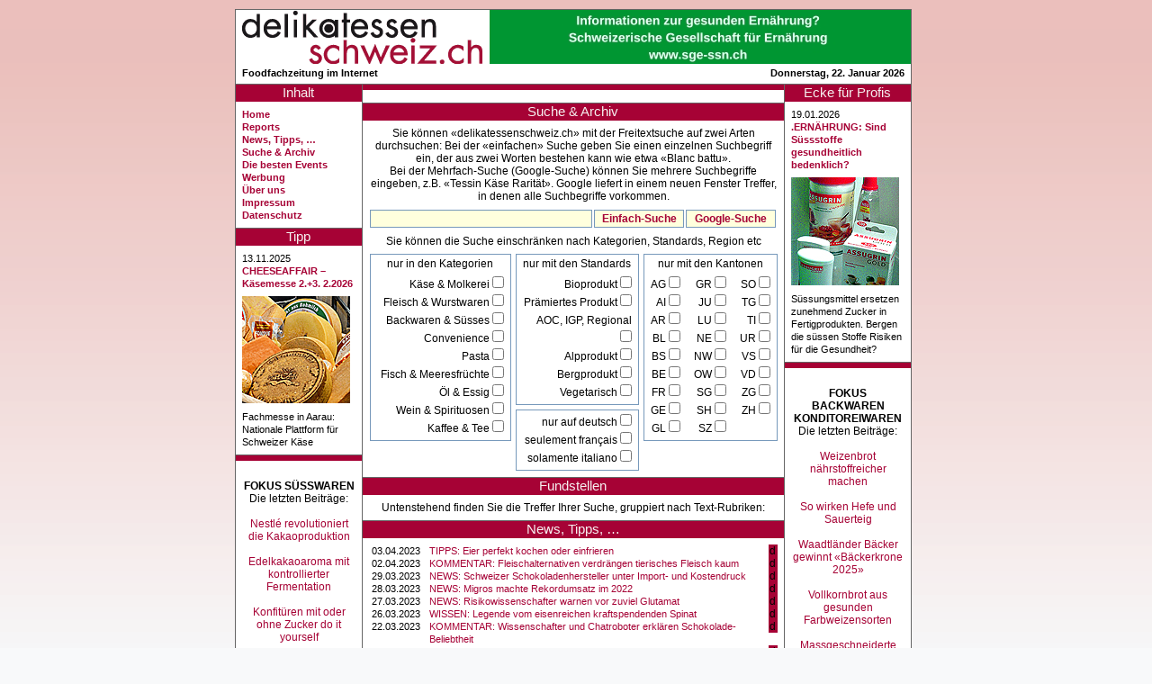

--- FILE ---
content_type: text/html
request_url: https://www.delikatessenschweiz.ch/index.php?db=nachrichten&suchwort=&nr=archiv&list=903
body_size: 16084
content:
<!doctype html>
<html lang="de">
<!--DOCTYPE html PUBLIC "-//W3C//DTD XHTML 1.0 Transitional//EN" "http://www.w3.org/TR/xhtml1/DTD/xhtml1-transitional.dtd"-->
<!--html xmlns="http://www.w3.org/1999/xhtml" xml:lang="en" lang="de"-->
<head>
<meta http-equiv="content-type" content="text/html; charset=ISO-8859-1" />
<meta http-equiv="content-language" content="de-CH" />
<meta name="keywords" lang="de" content="Delikatessen, Lokale Spezialitäten, AOC, Delikatessen-Führer" />
<meta name="description" content="Der Schweizer Delikatessenführer im Internet" />
<meta name="copyright" content="Ralph Kradolfer, Aeugst, Switzerland 2007-2026" />
<meta name="author" content="Ralph Kradolfer, audio studio kradolfer, 8914 Aeugst, Switzerland, ask!ask.li" />
<meta name="copyright" content="Ralph Kradolfer, Aeugst, Switzerland - All rights reserved" />
<title>delikatessenschweiz - der Schweizer Delikatessenf&uuml;hrer im Internet</title>
<meta name="robots" content="index,follow" />
<link href="favicon.ico" rel="shortcut icon" />
<link href="style.css" rel="stylesheet" lang="de" type="text/css" />
</head>
<body>
<table id="tblcontainer" summary="Umgebende Tabelle">
<tr><td width="752"></td><td rowspan="2" style="padding-left:7px;">
<!-- 

<a href="https://www.ism-cologne.de/die-messe/angebotssegmente/?utm_source=delikatessenschweiz&utm_medium=display&utm_campaign=16328&utm_term=160x600&utm_content=msc_kme-24-005_CH_ism_adgapid_023_845011_00018479_017_0_0" 
target="_blank">
<img src="bilder/2023/ISM2024skybanner160.jpg" alt="" border="0">
</a>
<br/><br/>

 
   -->

<!--

<a href="https://www.biofach.de/de/besucher/tickets?utm_source=display-ads&utm_medium=cpc&utm_campaign=2023.de.visitors.display-ads.media" 
target="_blank">
<img src="bilder/2022/Biofachskybanner2023.gif" alt="" border="0">
</a>


<img src="zaehler/count.php?counter=9">





 <a href="http://track.adform.net/C/?bn=51303186;gdpr=${gdpr};gdpr_consent=${gdpr_consent_50}" target="_blank">
<img src="bilder/2021/Biofachskybanner2022.gif" alt="" border="0">
</a>

-->





<!--

 <a href="https://servedby.flashtalking.com/click/2/168798;6078542;369307;211;0/?ft_width=1&ft_height=1&gdpr=${GDPR}&gdpr_consent=${GDPR_CONSENT_78}&url=32316487" target="_blank">
<img src="bilder/2021/ISMskybanner2022.gif" alt="" border="0">
</a>

-->


<!--

<a href="https://servedby.flashtalking.com/click/2/160398;5860928;369307;211;0/?ft_width=1&ft_height=1&gdpr=${GDPR}&gdpr_consent=${GDPR_CONSENT_78}&url=31623530" target="_blank">
<img src="bilder/2021/anugaskybanner2021.gif" alt="" border="0">
</a>

<br/><br/>
<img src="zaehler/count.php?counter=4">



test ask:
<div>
<a href="https://servedby.flashtalking.com/click/2/160398;5860928;369307;211;0/?ft_width=1&ft_height=1&gdpr=${GDPR}&gdpr_consent=${GDPR_CONSENT_78}&url=31623530" target="_blank">
<img border="0" src="bilder/2021/anugaCH_delikatessenschweiz_ch_160x600px_CH-1.gif"></a>
</div>
-->


<!--
<center>
<a href="https://ad13.adfarm1.adition.com/redi?sid=4369258&kid=3458344&bid=10682641" target="_blank"><img src="bilder/2019/biofachskybanner2020.gif " border=0></a>
</center>
-->


<!--
<div>
<a href="http://servedby.flashtalking.com/click/2/114432;4160164;0;209;0/?ft_width=160&ft_height=600&url=25622137" target="_blank">
<img border="0" src="http://servedby.flashtalking.com/imp/2/114432;4160164;205;gif;delikatessenschweizch;CHdelikatessenschweizRoS160x600/?"></a>
</div>
 -->

<!--
<a href="http://servedby.flashtalking.com/click/2/105944;3877637;0;209;0/?ft_width=160&ft_height=600&url=23949297" target="_blank">
<img border="0" src="http://servedby.flashtalking.com/imp/2/105944;3877637;205;gif;delikatessenschweizch;CHdelikatessenschweizRoS160x600/?"></a>

<center>
<a href="https://ad13.adfarm1.adition.com/redi?sid=4369258&kid=2897358&bid=9168668" target="_blank"><img src="bilder/2018/biofachskybanner2019.gif" border=0></a>
</center>
 -->

<!-- DropAds Sky Oben - Diesen Block nicht verändern! DropAds Ende  -->

<div id="skyoben" style="margin-bottom:7px;"><script type="text/javascript" src="http://dropnet.foodaktuell.ch/dropbox/banner/ads.php?zone=deli-sky1&jscript"></script></div>

<!-- DropAds Sky unten - Diesen Block nicht verändern! DropAds Ende  -->

<div><script type="text/javascript" src="http://dropnet.foodaktuell.ch/dropbox/banner/ads.php?zone=deli-sky2&jscript"></script></div>


<!--
<a href="http://www.prowein.de/" target="_blank"><img src="banners/proweinskygif160jan2011.gif" alt="" border="0"></a>
-->


<!-- Piwik -->
<script type="text/javascript">
var _paq = _paq || [];
_paq.push([&apos;trackPageView&apos;]);
_paq.push([&apos;enableLinkTracking&apos;]);
(function() {
var u="//statistics.bannerweb.ch/";
_paq.push([&apos;setTrackerUrl&apos;, u+&apos;piwik.php&apos;]);
_paq.push([&apos;setSiteId&apos;, 33]);
var d=document, g=d.createElement(&apos;script&apos;), s=d.getElementsByTagName(&apos;script&apos;)[0];
g.type=&apos;text/javascript&apos;; g.async=true; g.defer=true; g.src=u+&apos;piwik.js&apos;; s.parentNode.insertBefore(g,s);
})();
</script>
<noscript><p><img src="//statistics.bannerweb.ch/piwik.php?idsite=33" style="border:0;" alt="" /></p></noscript>
<!-- End Piwik Code -->&#8203;
	</td></tr>
<tr><td id="tdcontainer">
<div class="container">
<div id="inctitle">

<table summary="Titelblock" width="100%">
	<tr><td><div id="logo"><a href="http://www.delikatessenschweiz.ch/"><img src="grafiken/delilogo.png" alt="zur Hauptseite von delikatessenschweiz.ch" /></a></div></td>
	<td align="right"><div id="banner1">
<a href="http://www.sge-ssn.ch/" target="_blank">
<img src="bilder/2024/SGEfullbanner2024ohneRot.jpg" alt="" border="0">

<!--


<center>
<a href="https://iffa.messefrankfurt.com/frankfurt/de.html?wt_mc=iffa.ch.websitebanner.www_delikatessenschweiz_ch_468x60_allgemein.202501" target="_blank"><img src="bilder/2025/IFFAfullbanner2025.jpg" border=0></a>
</center>



<a href="https://www.messe-stuttgart.de/sueffa/?utm_source=Website&utm_medium=banner&utm_campaign=sueffa_2024&utm_content=CH_delikatessenschweiz" target="_blank"><img src="bilder/2024/sueffafullbanner2024.gif " border=0></a>


<a href="http://www.sge-ssn.ch/" target="_blank">
<img src="bilder/2024/SGEfullbanner2024ohneRotation.jpg" alt="" border="0">
</a>




<a href="http://www.sge-ssn.ch/" target="_blank">
<img src="bilder/2024/SGEfullbanner2024ohneRotation.jpg" alt="" border="0">
</a>



<a href="http://www.sge-ssn.ch/" target="_blank">
<img src="bilder/2019/sgefullbanner2010.gif" alt="" border="0">



 <a href="https://www.messe-stuttgart.de/sueffa/dabei?utm_source=website&utm_medium=banner&utm_campaign=sueffa_2023&utm_content=CH_delikatessenschweiz" target="_blank"><img src="bilder/2023/SUEFFABANNER31aug23.gif" border=0></a>
<img src="zaehler/count.php?counter=12">
</a>


<a href="https://www.messe-stuttgart.de/suedback/besucher?utm_source=www.delikatessenschweiz.ch&utm_medium=Website&utm_campaign=suedback_2022&utm_content=Banner&utm_term=DE" target="_blank"><img src="bilder/2022/suedbackfullbanner2022.jpg" border=0></a>


<a href="http://www.messe-stuttgart.de/sueffa/" target="_blank"><img src="bilder/2021/sueffafullbanner2021.gif" border=0></a>



<a href="https://www.messe-stuttgart.de/sueffa/" target="_blank">
<img src="bilder/2020/sueffafullbanner2020.png" alt="" border="0">
</a>
 -->



<!-- DropAds Code Anfang -  ->
<div id="banner"><script type="text/javascript" src="http://dropnet.foodaktuell.ch/dropbox/banner/ads.php?zone=delifull&jscript"></script></div>
<!-- DropAds Code Ende -->



<!--
 <a href="https://www.messe-stuttgart.de/suedback/?utm_source=delikatessenschweiz&utm_medium=banner&utm_campaign=suedback_2019/" target="_blank">
<img src="bilder/2019/suedbackfullbanner2019.jpg" alt="" border="0">
</a>
-->



<!-- Manuelle-Codes

<div><a
href="http://ad-emea.doubleclick.net/jump/N5530.CH_delikatessenschweiz/B5785687;sz=468x60;ord=98765432?"
target="_blank">
<img
src="http://ad-emea.doubleclick.net/ad/N5530.CH_delikatessenschweiz/B5785687;sz=468x60;ord=98765432?"
border=0 width=468 height=60 alt="Advertisement">
</a></div>



<a href="http://www.stuessiindustrieanlagen.ch/" target="_blank">
<img src="banners/stuessifullbannerapr07.gif" alt="" border="0">
</a>

<a href="http://www.ask.li/askcase/index.php" target="_blank">
<img src="banners/askcasefullbanner.jpg" alt="" border="0">
</a>

<a href="http://www.musicwonder.ch/" target="_blank">
<img src="banners/musicwonder468.gif" alt="" border="0">
</a>

-->




<!--  Hauptzähler REST - nicht löschen!  -->
<img src="zaehler/count.php?counter=2" style="position:absolute;">
</div></td></tr>
</table>
<table width="100%">
	<tr><td><div id="logotitle" class="txt-s-black">
<!--Der foodaktuell-Delikatessenf&uuml;hrer im Internet-->
Foodfachzeitung im Internet
	</div></td><td align="left"><div id="sprache" class="txt-s-black">
</div></td><td align="right"><div id="datum" class="txt-s-black">
<span class="txt-s-black">Donnerstag, 22. Januar 2026</span>	</div></td></tr>
	<tr><td width="351"></td><td></td><td width="220"></td></tr>
</table>

</div>
</div>
<div class="container">
<div id="incleft">

<div id="menu">
<div id="menutitle" class="title" style="background-color:#a60235;">Inhalt</div>
<div class="text">

<a class="txt-s-black" href="index.php"><b>Home</b></a><br /><a class="txt-s-black" href="index.php?db=delireport&nr=970"><b>Reports</b></a><br /><a class="txt-s-black" href="index.php?db=nachrichten&nr=1413"><b>News, Tipps, &hellip;</b></a><br /><a class="txt-s-black" href="index.php?suchwort=&nr=archiv"><b style="#a60235;">Suche &amp; Archiv</b></a><br /><a class="txt-s-black" href="index.php?db=editorial&nr=22"><b>Die besten Events</b></a><br /><a class="txt-s-black" href="index.php?db=impressum&nr=3"><b>Werbung</b></a><br /><a class="txt-s-black" href="index.php?db=impressum&nr=2"><b>Über uns</b></a><br /><a class="txt-s-black" href="index.php?db=impressum&nr=1"><b>Impressum</b></a><br /><a class="txt-s-black" href="index.php?db=impressum&nr=4"><b>Datenschutz</b></a><br /></div></div><div id="publileft">
		<div id="publilefttitle" class="title" style="background-color:#a60235;">Tipp</div>
		<div class="text"><span class="txt-s-black">13.11.2025</span><br/><a class="txt-s-red" href="index.php?db=publireportage&nr=214"><b>CHEESEAFFAIR – Käsemesse 2.+3. 2.2026</b></a><br /><a class="txt-s-red" href="index.php?db=publireportage&nr=214"><img src="bilder/2025/o13novcheeseaffairzvgkaeselaibe120.jpg" class="spaltebild" /></a><br /><span class="txt-s-black">Fachmesse in Aarau: Nationale Plattform fu&#776;r Schweizer Käse</span></div></div><div id="bannerleft"><div id="bannerlefttitle" class="title" style="background-color:#a60235;"></div><div class="text"><br/>
 
<b>
 FOKUS SÜSSWAREN
<br/>
</b>
 
Die letzten Beiträge:
<br/>
<br/>


<a href="https://www.delikatessenschweiz.ch/index.php?db=editorial&nr=453" > 
Nestlé revolutioniert die Kakaoproduktion 
</a>  
<br/><br/>

<a href="https://www.delikatessenschweiz.ch/index.php?db=editorial&nr=450" > 
Edelkakaoaroma mit kontrollierter Fermentation
</a>  
<br/><br/>


<a href="https://www.delikatessenschweiz.ch/index.php?db=nachrichten&nr=1331" > 
Konfitüren mit oder ohne Zucker do it yourself
</a>  
<br/><br/>

<a href="https://www.delikatessenschweiz.ch/index.php?db=nachrichten&nr=1314" > 
Umstrittene Hybridprodukte mit Zucker und Süssstoffen
</a>  
<br/><br/>



<a href="https://www.delikatessenschweiz.ch/index.php?db=editorial&nr=434" > 
Kakaopreise verteuern Schokoladeherstellung
</a>  
<br/><br/>


<a href="https://www.delikatessenschweiz.ch/index.php?db=nachrichten&nr=1247" > 
Erfolgreiche Süsswarenmesse ISM 2025
</a>  
<br/><br/>


<a href="https://www.delikatessenschweiz.ch/index.php?db=delireport&nr=932" > 
Offiziell beste Süsswaren 2025
</a>  
<br/><br/>


<a href="https://www.delikatessenschweiz.ch/index.php?db=nachrichten&nr=1224" > 
Welche Zuckerart für welche Anwendung?
</a>  
<br/><br/>


<a href="https://www.delikatessenschweiz.ch/index.php?db=nachrichten&nr=1223" > 
Proteinbasierte Süssstoffe als Zuckerersatz
</a>  
<br/><br/>


<a href="https://www.delikatessenschweiz.ch/index.php?db=nachrichten&nr=1216" > 
Bei Marzipan und Krokant auf Nachhaltigkeit achten
</a>  
<br/><br/>



<a href="https://www.delikatessenschweiz.ch/index.php?db=nachrichten&nr=1215" > 
Hype um Dubai-Schokolade
</a>  
<br/><br/>


<a href="https://www.delikatessenschweiz.ch/index.php?db=delireport&nr=921" > 
Schokoladen und Branchli im Kassensturz-Test
</a>  
<br/><br/>


<a href="https://www.delikatessenschweiz.ch/index.php?db=nachrichten&nr=1202" > 
Offiziell beste Bäcker-Konditor-Confiseur-Produkte prämiert
</a>  
<br/><br/>


<a href="https://www.delikatessenschweiz.ch/index.php?db=publireportage&nr=201" > 
Schokolade-Alternative aus Sonnenblumenkernen 
</a>  
<br/><br/>


<a href="https://www.delikatessenschweiz.ch/index.php?db=publireportage&nr=199" > 
Messetipp: Int. Süsswarenmesse ISM 2025
</a>  
<br/><br/>



<a href="https://www.delikatessenschweiz.ch/index.php?db=delireport&nr=916" > 
Weihnachtsgebäck schon im Oktober?
</a>  
<br/><br/>


<a href="https://www.delikatessenschweiz.ch/index.php?db=delireport&nr=913" > 
Schokoladeimitationen ohne Kakao im Trend</a>  
<br/><br/>


<a href="https://www.delikatessenschweiz.ch/index.php?db=editorial&nr=402" > 
Trends bei Röstprozessen
</a>  
<br/><br/>



<a href="https://www.delikatessenschweiz.ch/index.php?db=editorial&nr=395" > 
«Gesunde» Süsswaren weiterhin im Trend
</a>  
<br/><br/>


<a href="https://www.delikatessenschweiz.ch/index.php?db=nachrichten&nr=1130" > 
Gesündere, nachhaltigere Schokolade entwickelt
</a>  
<br/><br/>


<a href="https://www.delikatessenschweiz.ch/index.php?db=editorial&nr=391" > 
Schokolade mit vollem Kakaofruchtgehalt entwickelt
</a>  
<br/><br/>

 
<a href="https://www.delikatessenschweiz.ch/index.php?db=editorial&nr=384" > Schweizer Zuckerwaren boomen im Export </a>  
<br/><br/>
 
<a href="https://www.delikatessenschweiz.ch/index.php?db=editorial&nr=375" > Trends und Top-Innovationen der ISM 2024 </a>  
 
 <br/><br/>
 
<a href="https://www.delikatessenschweiz.ch/index.php?db=delireport&nr=881" > Comeback der Bonbon-Kunst </a>  
 
 <br/>
<br/><br/>
* * * * * * * 



<br/><br/>
<b>
<a href="http://www.delikatessenschweiz.ch/index.php?db=editorial&nr=22" >Die besten Events<br/>   ab 2024</a>  
<br/>
<br/>
<br/>


 Navigations-Tipp:
<br/>

 Für die Smartphone-Ansicht klicken Sie auf Druckansicht.
<br/><br/>
<br/><br/></b>



<!--  


<a href="https://www.froneri-shop.ch/de/frisco-imperial-lemon-pie-3800ml.html?utm_source=Foodaktuell&utm_medium=GIF-Banner&utm_campaign=Lemon%20Pie%20IC" target="_blank"><img src="bilder/2018/f30mrz18froneributtonlemonpie130.jpg" border=0></a>

 
alle auskommentiert 16.4.17


<a href="http://www.frisco-findus.ch" alt="Buitoni" target="blank"><img src="bilder/2017/e5aprbuitoni125.jpg" border="0" /></a><br/><br/>



<center><span class="txt-s-black">


<a href="https://www.froneri-shop.ch/de/buitoni-quadracci-mit-roten-zwiebeln-feigen-pecorino-2x2kg.html" alt="Buitoni" target="blank"><img src="bilder/2017/e19julbuitonibuttonbanner130.jpg" border="0" /></a><br/><br/>


<a href="http://www.frisco-findus.ch" alt="Buitoni" target="blank"><img src="bilder/2017/e5aprbuitoni125.jpg" border="0" /></a><br/><br/>


Regionale Wertschöpfung und Marketing mit dem Trägerverein Culinarium:<br/>
Gütesiegel für Ostschweizer Regionalprodukte <br/><br/>
<a href="http://www.foodaktuell.ch/publireportage.php?id=21" target="_blank">Informationen in foodaktuell.ch</a><br/><br/>
Direkt zur Culinarium-Website: <br/>
<a href="http://www.culinarium.com/news.asp" target="blank">www.culinarium.com</a><br/><br/>
* * *<br/><br/>




<b>Empfohlene Links</b><br/><br/>
Schweizer Verband von Bio-Handel und Verarbeitung, mit aktuellen News vom Biomarkt<br/>
<a href="http://www.bionetz.ch/" target="blank">www.bionetz.ch</a><br/><br/>

Zertifizierungen:<br/>
<a href="http://www.procert.ch/" target="blank">www.procert.ch</a><br/><br/>

Fachschule für Bäckerei, Konditorei, Confiserie:<br/>
<a href="http://www.richemont.cc/" target="blank">www.richemont.cc</a><br/><br/>

Fachschule für Metzgerei:<br/>
<a href="http://www.abzspiez.ch/" target="blank">www.abzspiez.ch</a><br/><br/>

Internationale Privat-Fachschule für Koch-Profis: European Culinary Center DCT in Vitznau LU<br/>
Deutsch: <a href="http://german.dct.ch/" target="blank">german.dct.ch</a><br/>
English: <a href="http://www.culinary.ch" target="blank">www.culinary.ch</a><br/><br/>

-->

<!--   


Journalismus, Webpublishing, <br/>Agrar-Berichte:<br/>
eppenberger-media, Reinach AG<br/>
<a href="http://www.eppenberger.ch" target="blank">www.eppenberger.ch</a><br/><br/>

<a href="http://www.sbkpv.ch" target="blank"><img src="bilder/sbkpvbutton80.jpg" border="0" /></a><br/>
Schweizerischer Bäckerei- und Konditorei-<wbr>Personal-Verband<br/>



<br/>

<a href="http://www.cafetier.ch" target="blank"><img src="bilder/cafetierlogobuttonrand125.jpg" border="1" /></a>
<br/><br/>
<br/>

</span class="txt-s-black"></center>

-->

</div></div></div><div id="incmain">

	<div id="anzeige">
	<div id="anzeigetitle" class="title" style="background-color:#a60235;"></div>
	<div class="text">
	</div></div>
<div id="artikel">
<div class="title" style="background-color:#a60235;">Suche &amp; Archiv</div>
<div class="text" style="text-align:center">
<!-- Anfang Suche Intern -->
<form name="foSuche" method="get" action="index.php">
	<span class="txt-m-black">Sie können «delikatessenschweiz.ch» mit der Freitextsuche auf zwei Arten durchsuchen:
	Bei der «einfachen» Suche geben Sie einen einzelnen Suchbegriff ein, der aus zwei Worten bestehen kann wie etwa «Blanc battu».<br />
	Bei der Mehrfach-Suche (Google-Suche) können Sie mehrere Suchbegriffe eingeben, z.B. «Tessin Käse Rarität». 
	Google liefert in einem neuen Fenster Treffer, in denen alle Suchbegriffe vorkommen.</span>
	<table style="width:454px; margin:7px auto 7px auto;">
	<tr><td>
			<input type="text" name="suchwort" value="" size="44" maxlength="50" style="float:left; width:241px;" />
			<input type="submit" value="Einfach-Suche" style="float:left; width:100px;" />
			<input type="button" name="sa" value="Google-Suche" id="sbb" style="float:left; width:100px;" onclick="javascript:fnStore();" />
			<input type="hidden" name="nr" value="archiv" />
		</td></tr>
	</table>
	<span class="txt-m-black">Sie können die Suche einschränken nach Kategorien, Standards, Region etc</span>
	<table align="center" style="margin:7px auto 0 auto;">
	<tr><td>
		<table style="width:157px; *width:158px; border:1px solid #7799bb;">
		<tr><td align="center" style="line-height:20px;">nur in den Kategorien</td></tr>
		<tr><td align="right" style="padding:3px 7px 3px 7px; *padding:3px; line-height:20px;">
			<label for="molkerei">Käse &amp; Molkerei		</label><input type="checkbox" id="molkerei" name="molkerei" value="checked"  /><br />
			<label for="fleisch">Fleisch &amp; Wurstwaren		</label><input type="checkbox" id="fleisch" name="fleisch" value="checked"  /><br />
			<label for="backwaren">Backwaren &amp; Süsses	</label><input type="checkbox" id="backwaren" name="backwaren" value="checked"  /><br />
			<label for="convenience">Convenience </label><input type="checkbox" id="convenience" name="convenience" value="checked"  /><br />
			<label for="pasta">Pasta			</label><input type="checkbox" id="pasta" name="pasta" value="checked"  /><br />
			<label for="fisch">Fisch &amp; Meeresfrüchte			</label><input type="checkbox" id="fisch" name="fisch" value="checked"  /><br />
			<label for="oel">Öl &amp; Essig				</label><input type="checkbox" id="oel" name="oel" value="checked"  /><br />
			<label for="wein">Wein &amp; Spirituosen				</label><input type="checkbox" id="wein" name="wein" value="checked"  /><br />
			<label for="kaffee">Kaffee &amp; Tee			</label><input type="checkbox" id="kaffee" name="kaffee" value="checked"  /><br />
			</td></tr>
		</table>
	</td><td>
		<table style="margin:0 5px 0 5px; *margin:0 4px 0 4px; width:137px; *width:138px; border:1px solid #7799bb;">
		<tr><td align="center" style="line-height:20px;">nur mit den Standards</td></tr>
		<tr><td align="right" style="padding:3px 7px 3px 7px; *padding:3px; line-height:20px;">
			<label for="bio">Bioprodukt	</label><input type="checkbox" id="bio" name="bio" value="checked"  /><br />
			<label for="prem">Prämiertes Produkt	</label><input type="checkbox" id="prem" name="prem" value="checked"  /><br />
			<label for="aoc">AOC, IGP, Regional	</label><input type="checkbox" id="aoc" name="aoc" value="checked"  /><br />
			<label for="alp">Alpprodukt	</label><input type="checkbox" id="alp" name="alp" value="checked"  /><br />
			<label for="berg">Bergprodukt	</label><input type="checkbox" id="berg" name="berg" value="checked"  /><br />
			<label for="vegi">Vegetarisch	</label><input type="checkbox" id="vegi" name="vegi" value="checked"  /><br />
			</td></tr>
		</table>
		<table style="margin:5px 5px 0 5px; *margin:4px 4px 0 4px; width:137px; *width:138px; border:1px solid #7799bb;">
		<tr><td align="right" style="padding:3px 7px 3px 7px; *padding:3px; line-height:20px;">
			<label for="deutsch">nur auf deutsch   </label><input type="checkbox" id="deutsch"  name="deutsch"  value="checked"  /><br />
			<label for="français">seulement français </label><input type="checkbox" id="français" name="français" value="checked"  /><br />
			<label for="italiano">solamente italiano </label><input type="checkbox" id="italiano" name="italiano" value="checked"  /><br />
			</td></tr>
		</table>
	</td><td>
		<table style="width:149px; *width:150px; border:1px solid #7799bb;">
		<tr><td align="center" style="line-height:20px;" colspan="3">nur mit den Kantonen</td></tr>
		<tr><td align="right" style="padding:3px 7px 3px 7px; *padding:3px; line-height:20px;">
			<label for="ag">AG </label><input type="checkbox" id="ag" name="ag" value="checked"  /><br />
			<label for="ai">AI </label><input type="checkbox" id="ai" name="ai" value="checked"  /><br />
			<label for="ar">AR </label><input type="checkbox" id="ar" name="ar" value="checked"  /><br />
			<label for="bl">BL </label><input type="checkbox" id="bl" name="bl" value="checked"  /><br />
			<label for="bs">BS </label><input type="checkbox" id="bs" name="bs" value="checked"  /><br />
			<label for="be">BE </label><input type="checkbox" id="be" name="be" value="checked"  /><br />
			<label for="fr">FR </label><input type="checkbox" id="fr" name="fr" value="checked"  /><br />
			<label for="ge">GE </label><input type="checkbox" id="ge" name="ge" value="checked"  /><br />
			<label for="gl">GL </label><input type="checkbox" id="gl" name="gl" value="checked"  /><br />
			</td><td align="right" style="padding:3px 7px 3px 7px; *padding:3px; line-height:20px;">
			<label for="gr">GR </label><input type="checkbox" id="gr" name="gr" value="checked"  /><br />
			<label for="ju">JU </label><input type="checkbox" id="ju" name="ju" value="checked"  /><br />
			<label for="lu">LU </label><input type="checkbox" id="lu" name="lu" value="checked"  /><br />
			<label for="ne">NE </label><input type="checkbox" id="ne" name="ne" value="checked"  /><br />
			<label for="nw">NW </label><input type="checkbox" id="nw" name="nw" value="checked"  /><br />
			<label for="ow">OW </label><input type="checkbox" id="ow" name="ow" value="checked"  /><br />
			<label for="sg">SG </label><input type="checkbox" id="sg" name="sg" value="checked"  /><br />
			<label for="sh">SH </label><input type="checkbox" id="sh" name="sh" value="checked"  /><br />
			<label for="sz">SZ </label><input type="checkbox" id="sz" name="sz" value="checked"  /><br />
			</td><td align="right" style="padding:3px 7px 3px 7px; *padding:3px; line-height:20px;">
			<label for="so">SO </label><input type="checkbox" id="so" name="so" value="checked"  /><br />
			<label for="tg">TG </label><input type="checkbox" id="tg" name="tg" value="checked"  /><br />
			<label for="ti">TI </label><input type="checkbox" id="ti" name="ti" value="checked"  /><br />
			<label for="ur">UR </label><input type="checkbox" id="ur" name="ur" value="checked"  /><br />
			<label for="vs">VS </label><input type="checkbox" id="vs" name="vs" value="checked"  /><br />
			<label for="vd">VD </label><input type="checkbox" id="vd" name="vd" value="checked"  /><br />
			<label for="zg">ZG </label><input type="checkbox" id="zg" name="zg" value="checked"  /><br />
			<label for="zh">ZH </label><input type="checkbox" id="zh" name="zh" value="checked"  /><br />
			</td></tr>
		</table>
		</td></tr>
	</table>		
	</form>
<!-- Ende Suche Intern -->
<!-- Anfang SiteSearch Google -->
<script type="text/javascript"><!--//--><![CDATA[//><!--
function fnStore(){
	document.foGoogle.sbi.value = document.foSuche.suchwort.value;
	document.foGoogle.submit();
}
//--><!]]></script>
<form name="foGoogle" method="get" action="http://www.google.com/custom" target="google_window">
	<input type="hidden" name="q" value="" size="45" maxlength="255" id="sbi" />
	<input type="hidden" name="sa" value="Google-Suche" id="sbb" style="width:100px;" />
	<input type="hidden" name="sitesearch" value="www.delikatessenschweiz.ch" id="ss1" />
	<input type="hidden" name="domains" value="www.delikatessenschweiz.ch" />
	<input type="hidden" name="client" value="pub-7839068045942121" />
	<input type="hidden" name="forid" value="1" />
	<input type="hidden" name="ie" value="ISO-8859-1" />
	<input type="hidden" name="oe" value="ISO-8859-1" />
	<input type="hidden" name="cof" value="AH:left;BGC:ffffff;LH:60;LW:270;L:/grafiken/CFLogo.gif;" />
	<input type="hidden" name="hl" value="de" />
</form>
<!-- Ende SiteSearch Google -->
</div>


<div class="title" style="background-color:#a60235;">Fundstellen</div><div class="text" style="text-align:center;"><span class="txt-m-black">Untenstehend finden Sie die Treffer Ihrer Suche, gruppiert nach Text-Rubriken:</span></div><div class="title" style="background-color:#a60235;">News, Tipps, &hellip;</div><div class="text"><table width="454"><tr><td style="width:57px; padding-right:10px; text-align:right; vertical-align:top;"><span class="txt-s-black">03.04.2023</span></td><td><span style="float:right; width:10px; text-align:center; background-color:#a60235">d</span><a href="index.php?db=nachrichten&nr=902" class="txt-s-red">TIPPS: Eier perfekt kochen oder einfrieren</a><br /><span class="txt-s-black"></span></td></tr><tr><td style="width:57px; padding-right:10px; text-align:right; vertical-align:top;"><span class="txt-s-black">02.04.2023</span></td><td><span style="float:right; width:10px; text-align:center; background-color:#a60235">d</span><a href="index.php?db=nachrichten&nr=901" class="txt-s-red">KOMMENTAR: Fleischalternativen verdrängen tierisches Fleisch kaum</a><br /><span class="txt-s-black"></span></td></tr><tr><td style="width:57px; padding-right:10px; text-align:right; vertical-align:top;"><span class="txt-s-black">29.03.2023</span></td><td><span style="float:right; width:10px; text-align:center; background-color:#a60235">d</span><a href="index.php?db=nachrichten&nr=900" class="txt-s-red">NEWS: Schweizer Schokoladenhersteller unter Import- und Kostendruck</a><br /><span class="txt-s-black"></span></td></tr><tr><td style="width:57px; padding-right:10px; text-align:right; vertical-align:top;"><span class="txt-s-black">28.03.2023</span></td><td><span style="float:right; width:10px; text-align:center; background-color:#a60235">d</span><a href="index.php?db=nachrichten&nr=899" class="txt-s-red">NEWS: Migros machte Rekordumsatz im 2022</a><br /><span class="txt-s-black"></span></td></tr><tr><td style="width:57px; padding-right:10px; text-align:right; vertical-align:top;"><span class="txt-s-black">27.03.2023</span></td><td><span style="float:right; width:10px; text-align:center; background-color:#a60235">d</span><a href="index.php?db=nachrichten&nr=898" class="txt-s-red">NEWS: Risikowissenschafter warnen vor zuviel Glutamat</a><br /><span class="txt-s-black"></span></td></tr><tr><td style="width:57px; padding-right:10px; text-align:right; vertical-align:top;"><span class="txt-s-black">26.03.2023</span></td><td><span style="float:right; width:10px; text-align:center; background-color:#a60235">d</span><a href="index.php?db=nachrichten&nr=897" class="txt-s-red">WISSEN: Legende vom eisenreichen kraftspendenden Spinat</a><br /><span class="txt-s-black"></span></td></tr><tr><td style="width:57px; padding-right:10px; text-align:right; vertical-align:top;"><span class="txt-s-black">22.03.2023</span></td><td><span style="float:right; width:10px; text-align:center; background-color:#a60235">d</span><a href="index.php?db=nachrichten&nr=896" class="txt-s-red">KOMMENTAR: Wissenschafter und Chatroboter erklären Schokolade-Beliebtheit </a><br /><span class="txt-s-black"></span></td></tr><tr><td style="width:57px; padding-right:10px; text-align:right; vertical-align:top;"><span class="txt-s-black">21.03.2023</span></td><td><span style="float:right; width:10px; text-align:center; background-color:#a60235">d</span><a href="index.php?db=nachrichten&nr=895" class="txt-s-red">NEWS: Bio-Konsum gewinnt weiter an Bedeutung</a><br /><span class="txt-s-black"></span></td></tr><tr><td style="width:57px; padding-right:10px; text-align:right; vertical-align:top;"><span class="txt-s-black">20.03.2023</span></td><td><span style="float:right; width:10px; text-align:center; background-color:#a60235">d</span><a href="index.php?db=nachrichten&nr=894" class="txt-s-red">TIPP: Käsefeste 2023 in der ganzen Schweiz</a><br /><span class="txt-s-black"></span></td></tr><tr><td style="width:57px; padding-right:10px; text-align:right; vertical-align:top;"><span class="txt-s-black">19.03.2023</span></td><td><span style="float:right; width:10px; text-align:center; background-color:#a60235">d</span><a href="index.php?db=nachrichten&nr=893" class="txt-s-red">NEWS: Preise im Milchmarkt auf Rekordhöhe gestiegen</a><br /><span class="txt-s-black"></span></td></tr><tr><td style="width:57px; padding-right:10px; text-align:right; vertical-align:top;"><span class="txt-s-black">15.03.2023</span></td><td><span style="float:right; width:10px; text-align:center; background-color:#a60235">d</span><a href="index.php?db=nachrichten&nr=892" class="txt-s-red">NEWS: WHO verlangt mehr Vorschriften zur Salzreduktion</a><br /><span class="txt-s-black"></span></td></tr><tr><td style="width:57px; padding-right:10px; text-align:right; vertical-align:top;"><span class="txt-s-black">14.03.2023</span></td><td><span style="float:right; width:10px; text-align:center; background-color:#a60235">d</span><a href="index.php?db=nachrichten&nr=891" class="txt-s-red">TIPPS: Kaltsaucen von Ketchup bis Aioli - do it yourself</a><br /><span class="txt-s-black"></span></td></tr><tr><td style="width:57px; padding-right:10px; text-align:right; vertical-align:top;"><span class="txt-s-black">13.03.2023</span></td><td><span style="float:right; width:10px; text-align:center; background-color:#a60235">d</span><a href="index.php?db=nachrichten&nr=890" class="txt-s-red">KOMMENTAR: Wieviel tierische Lebensmittel, für wen und warum?</a><br /><span class="txt-s-black"></span></td></tr><tr><td style="width:57px; padding-right:10px; text-align:right; vertical-align:top;"><span class="txt-s-black">12.03.2023</span></td><td><span style="float:right; width:10px; text-align:center; background-color:#a60235">d</span><a href="index.php?db=nachrichten&nr=889" class="txt-s-red">WISSEN: Gesundes Vollkorn bei Weizen, Dinkel, Emmer, Einkorn</a><br /><span class="txt-s-black"></span></td></tr><tr><td style="width:57px; padding-right:10px; text-align:right; vertical-align:top;"><span class="txt-s-black">08.03.2023</span></td><td><span style="float:right; width:10px; text-align:center; background-color:#a60235">d</span><a href="index.php?db=nachrichten&nr=888" class="txt-s-red">FORSCHUNG: Geschmack von Hülsenfrüchten verbessern</a><br /><span class="txt-s-black"></span></td></tr><tr><td style="width:57px; padding-right:10px; text-align:right; vertical-align:top;"><span class="txt-s-black">07.03.2023</span></td><td><span style="float:right; width:10px; text-align:center; background-color:#a60235">d</span><a href="index.php?db=nachrichten&nr=887" class="txt-s-red">KOMMENTAR: Pflanzenbetonte Nahrung – Umstellung der Landwirtschaft</a><br /><span class="txt-s-black"></span></td></tr><tr><td style="width:57px; padding-right:10px; text-align:right; vertical-align:top;"><span class="txt-s-black">06.03.2023</span></td><td><span style="float:right; width:10px; text-align:center; background-color:#a60235">d</span><a href="index.php?db=nachrichten&nr=886" class="txt-s-red">TREND: Fermentiertes weiter auf dem Vormarsch   </a><br /><span class="txt-s-black"></span></td></tr><tr><td style="width:57px; padding-right:10px; text-align:right; vertical-align:top;"><span class="txt-s-black">01.03.2023</span></td><td><span style="float:right; width:10px; text-align:center; background-color:#a60235">d</span><a href="index.php?db=nachrichten&nr=885" class="txt-s-red">NEWS: Politik will Missverständnisse bei Nutri-Score vermeiden</a><br /><span class="txt-s-black"></span></td></tr><tr><td style="width:57px; padding-right:10px; text-align:right; vertical-align:top;"><span class="txt-s-black">28.02.2023</span></td><td><span style="float:right; width:10px; text-align:center; background-color:#a60235">d</span><a href="index.php?db=nachrichten&nr=884" class="txt-s-red">KOMMENTAR: Sind alternative Proteinquellen gesund und ökologisch?</a><br /><span class="txt-s-black"></span></td></tr><tr><td style="width:57px; padding-right:10px; text-align:right; vertical-align:top;"><span class="txt-s-black">27.02.2023</span></td><td><span style="float:right; width:10px; text-align:center; background-color:#a60235">d</span><a href="index.php?db=nachrichten&nr=883" class="txt-s-red">TIPP: Wein- und Genussmesse Schlaraffia 2023</a><br /><span class="txt-s-black"></span></td></tr><tr><td style="width:57px; padding-right:10px; text-align:right; vertical-align:top;"><span class="txt-s-black">26.02.2023</span></td><td><span style="float:right; width:10px; text-align:center; background-color:#a60235">d</span><a href="index.php?db=nachrichten&nr=882" class="txt-s-red">FORSCHUNG: Verpackung beeinflusst Geschmack der Milch</a><br /><span class="txt-s-black"></span></td></tr><tr><td style="width:57px; padding-right:10px; text-align:right; vertical-align:top;"><span class="txt-s-black">22.02.2023</span></td><td><span style="float:right; width:10px; text-align:center; background-color:#a60235">d</span><a href="index.php?db=nachrichten&nr=881" class="txt-s-red">NEWS: Coop im 2022 stark gewachsen</a><br /><span class="txt-s-black"></span></td></tr><tr><td style="width:57px; padding-right:10px; text-align:right; vertical-align:top;"><span class="txt-s-black">21.02.2023</span></td><td><span style="float:right; width:10px; text-align:center; background-color:#a60235">d</span><a href="index.php?db=nachrichten&nr=880" class="txt-s-red">FORSCHUNG: Idee für zartschmelzende fettreduzierte Schokolade </a><br /><span class="txt-s-black"></span></td></tr><tr><td style="width:57px; padding-right:10px; text-align:right; vertical-align:top;"><span class="txt-s-black">20.02.2023</span></td><td><span style="float:right; width:10px; text-align:center; background-color:#a60235">d</span><a href="index.php?db=nachrichten&nr=879" class="txt-s-red">KOMMENTAR: Kinderwerbung für Süsses, Fettiges und Salziges begrenzen</a><br /><span class="txt-s-black"></span></td></tr><tr><td style="width:57px; padding-right:10px; text-align:right; vertical-align:top;"><span class="txt-s-black">19.02.2023</span></td><td><span style="float:right; width:10px; text-align:center; background-color:#a60235">d</span><a href="index.php?db=nachrichten&nr=878" class="txt-s-red">NEWS: Wädenswiler Firma stellt erstes Labor-Steak her</a><br /><span class="txt-s-black"></span></td></tr><tr><td style="width:57px; padding-right:10px; text-align:right; vertical-align:top;"><span class="txt-s-black">15.02.2023</span></td><td><span style="float:right; width:10px; text-align:center; background-color:#a60235">d</span><a href="index.php?db=nachrichten&nr=877" class="txt-s-red">NEWS: Foodbranche verspricht Zuckerreduktion in Getränken</a><br /><span class="txt-s-black"></span></td></tr><tr><td style="width:57px; padding-right:10px; text-align:right; vertical-align:top;"><span class="txt-s-black">14.02.2023</span></td><td><span style="float:right; width:10px; text-align:center; background-color:#a60235">d</span><a href="index.php?db=nachrichten&nr=876" class="txt-s-red">TREND: Coop analysiert Vegantrend und seine Motive</a><br /><span class="txt-s-black"></span></td></tr><tr><td style="width:57px; padding-right:10px; text-align:right; vertical-align:top;"><span class="txt-s-black">13.02.2023</span></td><td><span style="float:right; width:10px; text-align:center; background-color:#a60235">d</span><a href="index.php?db=nachrichten&nr=875" class="txt-s-red">TIPPS: Vielseitige Omeletten und Crêpes</a><br /><span class="txt-s-black"></span></td></tr><tr><td style="width:57px; padding-right:10px; text-align:right; vertical-align:top;"><span class="txt-s-black">12.02.2023</span></td><td><span style="float:right; width:10px; text-align:center; background-color:#a60235">d</span><a href="index.php?db=nachrichten&nr=874" class="txt-s-red">NEWS: Bell-Gruppe mit gutem Ergebnis im 2022</a><br /><span class="txt-s-black"></span></td></tr><tr><td style="width:57px; padding-right:10px; text-align:right; vertical-align:top;"><span class="txt-s-black">08.02.2023</span></td><td><span style="float:right; width:10px; text-align:center; background-color:#a60235">d</span><a href="index.php?db=nachrichten&nr=873" class="txt-s-red">KOMMENTAR: Wie (un)gesund sind Süssstoffe wirklich?</a><br /><span class="txt-s-black"></span></td></tr><tr><td style="width:57px; padding-right:10px; text-align:right; vertical-align:top;"><span class="txt-s-black">07.02.2023</span></td><td><span style="float:right; width:10px; text-align:center; background-color:#a60235">d</span><a href="index.php?db=nachrichten&nr=872" class="txt-s-red">TIPP: Randen bieten mehr als Sauerkonserven</a><br /><span class="txt-s-black"></span></td></tr><tr><td style="width:57px; padding-right:10px; text-align:right; vertical-align:top;"><span class="txt-s-black">06.02.2023</span></td><td><span style="float:right; width:10px; text-align:center; background-color:#a60235">d</span><a href="index.php?db=nachrichten&nr=871" class="txt-s-red">WISSEN: Rettich, Meerrettich, Kren, Wasabi - was sind die Unterschiede?</a><br /><span class="txt-s-black"></span></td></tr><tr><td style="width:57px; padding-right:10px; text-align:right; vertical-align:top;"><span class="txt-s-black">05.02.2023</span></td><td><span style="float:right; width:10px; text-align:center; background-color:#a60235">d</span><a href="index.php?db=nachrichten&nr=870" class="txt-s-red">KOMMENTAR: Brot ist heute besser denn je</a><br /><span class="txt-s-black"></span></td></tr><tr><td style="width:57px; padding-right:10px; text-align:right; vertical-align:top;"><span class="txt-s-black">01.02.2023</span></td><td><span style="float:right; width:10px; text-align:center; background-color:#a60235">d</span><a href="index.php?db=nachrichten&nr=869" class="txt-s-red">SAISON: vielseitiges Winterlagergemüse Knollensellerie</a><br /><span class="txt-s-black"></span></td></tr><tr><td style="width:57px; padding-right:10px; text-align:right; vertical-align:top;"><span class="txt-s-black">31.01.2023</span></td><td><span style="float:right; width:10px; text-align:center; background-color:#a60235">d</span><a href="index.php?db=nachrichten&nr=868" class="txt-s-red">TREND: Die Zukunft ist flexitarisch</a><br /><span class="txt-s-black"></span></td></tr><tr><td style="width:57px; padding-right:10px; text-align:right; vertical-align:top;"><span class="txt-s-black">30.01.2023</span></td><td><span style="float:right; width:10px; text-align:center; background-color:#a60235">d</span><a href="index.php?db=nachrichten&nr=867" class="txt-s-red">Schweizer Wein ist im Ausland eine Rarität</a><br /><span class="txt-s-black"></span></td></tr><tr><td style="width:57px; padding-right:10px; text-align:right; vertical-align:top;"><span class="txt-s-black">25.01.2023</span></td><td><span style="float:right; width:10px; text-align:center; background-color:#a60235">d</span><a href="index.php?db=nachrichten&nr=866" class="txt-s-red">FORSCHUNG: Reihenfolge der Lebensmittel bestimmt Bitterkeit</a><br /><span class="txt-s-black"></span></td></tr><tr><td style="width:57px; padding-right:10px; text-align:right; vertical-align:top;"><span class="txt-s-black">24.01.2023</span></td><td><span style="float:right; width:10px; text-align:center; background-color:#a60235">d</span><a href="index.php?db=nachrichten&nr=865" class="txt-s-red">KOMMENTAR: Veganer Fleischersatz verdrängt Gemüse</a><br /><span class="txt-s-black"></span></td></tr><tr><td style="width:57px; padding-right:10px; text-align:right; vertical-align:top;"><span class="txt-s-black">23.01.2023</span></td><td><span style="float:right; width:10px; text-align:center; background-color:#a60235">d</span><a href="index.php?db=nachrichten&nr=864" class="txt-s-red">TIPP: vielseitiger gesunder Lauch</a><br /><span class="txt-s-black"></span></td></tr><tr><td style="width:57px; padding-right:10px; text-align:right; vertical-align:top;"><span class="txt-s-black">19.01.2023</span></td><td><span style="float:right; width:10px; text-align:center; background-color:#a60235">d</span><a href="index.php?db=nachrichten&nr=863" class="txt-s-red">NEWS: Migros erzielt 2022 Rekordumsatz</a><br /><span class="txt-s-black"></span></td></tr><tr><td style="width:57px; padding-right:10px; text-align:right; vertical-align:top;"><span class="txt-s-black">17.01.2023</span></td><td><span style="float:right; width:10px; text-align:center; background-color:#a60235">d</span><a href="index.php?db=nachrichten&nr=862" class="txt-s-red">FORSCHUNG: So servieren Roboter Getränke ohne verschütten</a><br /><span class="txt-s-black"></span></td></tr><tr><td style="width:57px; padding-right:10px; text-align:right; vertical-align:top;"><span class="txt-s-black">16.01.2023</span></td><td><span style="float:right; width:10px; text-align:center; background-color:#a60235">d</span><a href="index.php?db=nachrichten&nr=861" class="txt-s-red">NEWS: Migrosbetriebe JOWA und BINA fusionieren</a><br /><span class="txt-s-black"></span></td></tr><tr><td style="width:57px; padding-right:10px; text-align:right; vertical-align:top;"><span class="txt-s-black">11.01.2023</span></td><td><span style="float:right; width:10px; text-align:center; background-color:#a60235">d</span><a href="index.php?db=nachrichten&nr=860" class="txt-s-red">KOMMENTAR: Biotech für nachaltige, sichere Welternährung</a><br /><span class="txt-s-black"></span></td></tr><tr><td style="width:57px; padding-right:10px; text-align:right; vertical-align:top;"><span class="txt-s-black">10.01.2023</span></td><td><span style="float:right; width:10px; text-align:center; background-color:#a60235">d</span><a href="index.php?db=nachrichten&nr=859" class="txt-s-red">TIPP: Türkischer Börek do it yourself</a><br /><span class="txt-s-black"></span></td></tr><tr><td style="width:57px; padding-right:10px; text-align:right; vertical-align:top;"><span class="txt-s-black">09.01.2023</span></td><td><span style="float:right; width:10px; text-align:center; background-color:#a60235">d</span><a href="index.php?db=nachrichten&nr=858" class="txt-s-red">FORSCHUNG: Vollkorn schützt vor Bauchfett</a><br /><span class="txt-s-black"></span></td></tr><tr><td style="width:57px; padding-right:10px; text-align:right; vertical-align:top;"><span class="txt-s-black">08.01.2023</span></td><td><span style="float:right; width:10px; text-align:center; background-color:#a60235">d</span><a href="index.php?db=nachrichten&nr=857" class="txt-s-red">NEWS: Coop ist im Geschäftsjahr 2022 weiter gewachsen</a><br /><span class="txt-s-black"></span></td></tr><tr><td style="width:57px; padding-right:10px; text-align:right; vertical-align:top;"><span class="txt-s-black">04.01.2023</span></td><td><span style="float:right; width:10px; text-align:center; background-color:#a60235">d</span><a href="index.php?db=nachrichten&nr=856" class="txt-s-red">KOMMENTAR: Kaffee-Irrtümer korrigieren</a><br /><span class="txt-s-black"></span></td></tr><tr><td style="width:57px; padding-right:10px; text-align:right; vertical-align:top;"><span class="txt-s-black">03.01.2023</span></td><td><span style="float:right; width:10px; text-align:center; background-color:#a60235">d</span><a href="index.php?db=nachrichten&nr=855" class="txt-s-red">TIPP: Renaissance der Schwarzwurzel</a><br /><span class="txt-s-black"></span></td></tr><tr><td style="width:57px; padding-right:10px; text-align:right; vertical-align:top;"><span class="txt-s-black">02.01.2023</span></td><td><span style="float:right; width:10px; text-align:center; background-color:#a60235">d</span><a href="index.php?db=nachrichten&nr=854" class="txt-s-red">KOMMENTAR: welches Fleisch in der Ernährung, wieviel und warum</a><br /><span class="txt-s-black"></span></td></tr><tr><td style="width:57px; padding-right:10px; text-align:right; vertical-align:top;"><span class="txt-s-black">28.12.2022</span></td><td><span style="float:right; width:10px; text-align:center; background-color:#a60235">d</span><a href="index.php?db=nachrichten&nr=853" class="txt-s-red">SAISON: Winterwurzel Pastinake – erdig, nussig, süsslich</a><br /><span class="txt-s-black"></span></td></tr><tr><td style="width:57px; padding-right:10px; text-align:right; vertical-align:top;"><span class="txt-s-black">27.12.2022</span></td><td><span style="float:right; width:10px; text-align:center; background-color:#a60235">d</span><a href="index.php?db=nachrichten&nr=852" class="txt-s-red">FORSCHUNG: Oleogele als heimische Palmöl-Alternative</a><br /><span class="txt-s-black"></span></td></tr><tr><td style="width:57px; padding-right:10px; text-align:right; vertical-align:top;"><span class="txt-s-black">26.12.2022</span></td><td><span style="float:right; width:10px; text-align:center; background-color:#a60235">d</span><a href="index.php?db=nachrichten&nr=851" class="txt-s-red">SAISON: Federkohl – trendig und gesund</a><br /><span class="txt-s-black"></span></td></tr><tr><td style="width:57px; padding-right:10px; text-align:right; vertical-align:top;"><span class="txt-s-black">23.12.2022</span></td><td><span style="float:right; width:10px; text-align:center; background-color:#a60235">d</span><a href="index.php?db=nachrichten&nr=850" class="txt-s-red">TIPP: Hygieneregeln für Fondue chinoise</a><br /><span class="txt-s-black"></span></td></tr><tr><td style="width:57px; padding-right:10px; text-align:right; vertical-align:top;"><span class="txt-s-black">21.12.2022</span></td><td><span style="float:right; width:10px; text-align:center; background-color:#a60235">d</span><a href="index.php?db=nachrichten&nr=849" class="txt-s-red">Tipps: echter Kaviar, Ersatzprodukte, Mariagetipps</a><br /><span class="txt-s-black"></span></td></tr><tr><td style="width:57px; padding-right:10px; text-align:right; vertical-align:top;"><span class="txt-s-black">20.12.2022</span></td><td><span style="float:right; width:10px; text-align:center; background-color:#a60235">d</span><a href="index.php?db=nachrichten&nr=848" class="txt-s-red">TREND: Was und wie wir in Zukunft essen</a><br /><span class="txt-s-black"></span></td></tr><tr><td style="width:57px; padding-right:10px; text-align:right; vertical-align:top;"><span class="txt-s-black">19.12.2022</span></td><td><span style="float:right; width:10px; text-align:center; background-color:#a60235">d</span><a href="index.php?db=nachrichten&nr=847" class="txt-s-red">FORSCHUNG: Fälschungen aufdecken mit berührungslosen Lichtquanten</a><br /><span class="txt-s-black"></span></td></tr><tr><td style="width:57px; padding-right:10px; text-align:right; vertical-align:top;"><span class="txt-s-black">17.12.2022</span></td><td><span style="float:right; width:10px; text-align:center; background-color:#a60235">d</span><a href="index.php?db=nachrichten&nr=846" class="txt-s-red">NEWS: Gesundheitsrisiken durch Energydrinks reduzieren</a><br /><span class="txt-s-black"></span></td></tr><tr><td style="width:57px; padding-right:10px; text-align:right; vertical-align:top;"><span class="txt-s-black">14.12.2022</span></td><td><span style="float:right; width:10px; text-align:center; background-color:#a60235">d</span><a href="index.php?db=nachrichten&nr=845" class="txt-s-red">FORSCHUNG: Aquakultur-Trend ist abgeschwächt</a><br /><span class="txt-s-black"></span></td></tr><tr><td style="width:57px; padding-right:10px; text-align:right; vertical-align:top;"><span class="txt-s-black">13.12.2022</span></td><td><span style="float:right; width:10px; text-align:center; background-color:#a60235">d</span><a href="index.php?db=nachrichten&nr=844" class="txt-s-red">TIPP: Citronat und Orangeat do it yourself</a><br /><span class="txt-s-black"></span></td></tr><tr><td style="width:57px; padding-right:10px; text-align:right; vertical-align:top;"><span class="txt-s-black">12.12.2022</span></td><td><span style="float:right; width:10px; text-align:center; background-color:#a60235">d</span><a href="index.php?db=nachrichten&nr=843" class="txt-s-red">KOMMENTAR: Schokolade stärkt die Psyche</a><br /><span class="txt-s-black"></span></td></tr><tr><td style="width:57px; padding-right:10px; text-align:right; vertical-align:top;"><span class="txt-s-black">10.12.2022</span></td><td><span style="float:right; width:10px; text-align:center; background-color:#a60235">d</span><a href="index.php?db=nachrichten&nr=842" class="txt-s-red">FORSCHUNG: Politik fördert Ernährungsstile unterschiedlich</a><br /><span class="txt-s-black"></span></td></tr><tr><td style="width:57px; padding-right:10px; text-align:right; vertical-align:top;"><span class="txt-s-black">07.12.2022</span></td><td><span style="float:right; width:10px; text-align:center; background-color:#a60235">d</span><a href="index.php?db=nachrichten&nr=841" class="txt-s-red">TIPP: Ceylon- und Cassia-Zimt – die wichtigen Unterschiede</a><br /><span class="txt-s-black"></span></td></tr><tr><td style="width:57px; padding-right:10px; text-align:right; vertical-align:top;"><span class="txt-s-black">06.12.2022</span></td><td><span style="float:right; width:10px; text-align:center; background-color:#a60235">d</span><a href="index.php?db=nachrichten&nr=840" class="txt-s-red">TIPP: Süsswarenmesse ISM 2023 einmalig im April</a><br /><span class="txt-s-black"></span></td></tr><tr><td style="width:57px; padding-right:10px; text-align:right; vertical-align:top;"><span class="txt-s-black">05.12.2022</span></td><td><span style="float:right; width:10px; text-align:center; background-color:#a60235">d</span><a href="index.php?db=nachrichten&nr=839" class="txt-s-red">NEWS: Nestlé lanciert vegane Gänse-Stopfleber</a><br /><span class="txt-s-black"></span></td></tr><tr><td style="width:57px; padding-right:10px; text-align:right; vertical-align:top;"><span class="txt-s-black">30.11.2022</span></td><td><span style="float:right; width:10px; text-align:center; background-color:#a60235">d</span><a href="index.php?db=nachrichten&nr=837" class="txt-s-red">TIPP: Salon des Goûts et Terroirs startet heute</a><br /><span class="txt-s-black"></span></td></tr><tr><td style="width:57px; padding-right:10px; text-align:right; vertical-align:top;"><span class="txt-s-black">29.11.2022</span></td><td><span style="float:right; width:10px; text-align:center; background-color:#a60235">d</span><a href="index.php?db=nachrichten&nr=836" class="txt-s-red">FORSCHUNG: Wertvolle Stoffe aus Kaffeepulpe extrahieren</a><br /><span class="txt-s-black"></span></td></tr><tr><td style="width:57px; padding-right:10px; text-align:right; vertical-align:top;"><span class="txt-s-black">28.11.2022</span></td><td><span style="float:right; width:10px; text-align:center; background-color:#a60235">d</span><a href="index.php?db=nachrichten&nr=835" class="txt-s-red">NEWS: Planted lanciert pflanzliches Bratenstück  </a><br /><span class="txt-s-black"></span></td></tr><tr><td style="width:57px; padding-right:10px; text-align:right; vertical-align:top;"><span class="txt-s-black">27.11.2022</span></td><td><span style="float:right; width:10px; text-align:center; background-color:#a60235">d</span><a href="index.php?db=nachrichten&nr=834" class="txt-s-red">TIPPS: Nüsse richtig einkaufen, aufbewahren und verarbeiten</a><br /><span class="txt-s-black"></span></td></tr><tr><td style="width:57px; padding-right:10px; text-align:right; vertical-align:top;"><span class="txt-s-black">23.11.2022</span></td><td><span style="float:right; width:10px; text-align:center; background-color:#a60235">d</span><a href="index.php?db=nachrichten&nr=833" class="txt-s-red">NEWS: Schweizer Antibiotikaresistenz-Strategie wirkt</a><br /><span class="txt-s-black"></span></td></tr><tr><td style="width:57px; padding-right:10px; text-align:right; vertical-align:top;"><span class="txt-s-black">22.11.2022</span></td><td><span style="float:right; width:10px; text-align:center; background-color:#a60235">d</span><a href="index.php?db=nachrichten&nr=832" class="txt-s-red">FORSCHUNG: Rotfruchtsäfte regulieren Fettstoffwechsel</a><br /><span class="txt-s-black"></span></td></tr><tr><td style="width:57px; padding-right:10px; text-align:right; vertical-align:top;"><span class="txt-s-black">21.11.2022</span></td><td><span style="float:right; width:10px; text-align:center; background-color:#a60235">d</span><a href="index.php?db=nachrichten&nr=831" class="txt-s-red">TIPP: Berner Zibelemärit 28.11.2022</a><br /><span class="txt-s-black"></span></td></tr><tr><td style="width:57px; padding-right:10px; text-align:right; vertical-align:top;"><span class="txt-s-black">20.11.2022</span></td><td><span style="float:right; width:10px; text-align:center; background-color:#a60235">d</span><a href="index.php?db=nachrichten&nr=830" class="txt-s-red">KOMMENTAR: Biosuisse lehnt auch neue Gentechmethoden ab</a><br /><span class="txt-s-black"></span></td></tr><tr><td style="width:57px; padding-right:10px; text-align:right; vertical-align:top;"><span class="txt-s-black">16.11.2022</span></td><td><span style="float:right; width:10px; text-align:center; background-color:#a60235">d</span><a href="index.php?db=nachrichten&nr=828" class="txt-s-red">NEWS: Metzgerei ist offiziell bestes Restaurant 2022</a><br /><span class="txt-s-black"></span></td></tr><tr><td style="width:57px; padding-right:10px; text-align:right; vertical-align:top;"><span class="txt-s-black">15.11.2022</span></td><td><span style="float:right; width:10px; text-align:center; background-color:#a60235">d</span><a href="index.php?db=nachrichten&nr=827" class="txt-s-red">FORSCHUNG: zuckerarme Vegi-Kost senkt Darm-Entzündungsrisiko</a><br /><span class="txt-s-black"></span></td></tr><tr><td style="width:57px; padding-right:10px; text-align:right; vertical-align:top;"><span class="txt-s-black">14.11.2022</span></td><td><span style="float:right; width:10px; text-align:center; background-color:#a60235">d</span><a href="index.php?db=nachrichten&nr=826" class="txt-s-red">TIPP: Erdnussbutter und Sataysauce di it yourself</a><br /><span class="txt-s-black"></span></td></tr><tr><td style="width:57px; padding-right:10px; text-align:right; vertical-align:top;"><span class="txt-s-black">13.11.2022</span></td><td><span style="float:right; width:10px; text-align:center; background-color:#a60235">d</span><a href="index.php?db=nachrichten&nr=825" class="txt-s-red">NEWS: Bernard Limat wird Metzger des Jahres 2022 </a><br /><span class="txt-s-black"></span></td></tr><tr><td style="width:57px; padding-right:10px; text-align:right; vertical-align:top;"><span class="txt-s-black">10.11.2022</span></td><td><span style="float:right; width:10px; text-align:center; background-color:#a60235">d</span><a href="index.php?db=nachrichten&nr=824" class="txt-s-red">FORSCHUNG: Frühstück weglassen = besserer Diät-Erfolg?</a><br /><span class="txt-s-black"></span></td></tr><tr><td style="width:57px; padding-right:10px; text-align:right; vertical-align:top;"><span class="txt-s-black">09.11.2022</span></td><td><span style="float:right; width:10px; text-align:center; background-color:#a60235">d</span><a href="index.php?db=nachrichten&nr=823" class="txt-s-red">SAISON: Chinakohl – mild, gesund, vielseitig</a><br /><span class="txt-s-black"></span></td></tr><tr><td style="width:57px; padding-right:10px; text-align:right; vertical-align:top;"><span class="txt-s-black">07.11.2022</span></td><td><span style="float:right; width:10px; text-align:center; background-color:#a60235">d</span><a href="index.php?db=nachrichten&nr=822" class="txt-s-red">FORSCHUNG: Nutri-Score vermeidet Fehlinterpretation bei Zuckerangaben</a><br /><span class="txt-s-black"></span></td></tr><tr><td style="width:57px; padding-right:10px; text-align:right; vertical-align:top;"><span class="txt-s-black">06.11.2022</span></td><td><span style="float:right; width:10px; text-align:center; background-color:#a60235">d</span><a href="index.php?db=nachrichten&nr=821" class="txt-s-red">SAISON: gesunder Nüsslisalat mit nussigem Aroma</a><br /><span class="txt-s-black"></span></td></tr><tr><td style="width:57px; padding-right:10px; text-align:right; vertical-align:top;"><span class="txt-s-black">02.11.2022</span></td><td><span style="float:right; width:10px; text-align:center; background-color:#a60235">d</span><a href="index.php?db=nachrichten&nr=820" class="txt-s-red">FORSCHUNG: Anti-aging dank Omega-3-Fettsäuren</a><br /><span class="txt-s-black"></span></td></tr><tr><td style="width:57px; padding-right:10px; text-align:right; vertical-align:top;"><span class="txt-s-black">31.10.2022</span></td><td><span style="float:right; width:10px; text-align:center; background-color:#a60235">d</span><a href="index.php?db=nachrichten&nr=818" class="txt-s-red">TIPPS:  Einkauf und Zubereitung von Wild</a><br /><span class="txt-s-black"></span></td></tr><tr><td style="width:57px; padding-right:10px; text-align:right; vertical-align:top;"><span class="txt-s-black">30.10.2022</span></td><td><span style="float:right; width:10px; text-align:center; background-color:#a60235">d</span><a href="index.php?db=nachrichten&nr=817" class="txt-s-red">KOMMENTAR: Nährwert von Pflanzendrinks vs. Milch </a><br /><span class="txt-s-black"></span></td></tr><tr><td style="width:57px; padding-right:10px; text-align:right; vertical-align:top;"><span class="txt-s-black">26.10.2022</span></td><td><span style="float:right; width:10px; text-align:center; background-color:#a60235">d</span><a href="index.php?db=nachrichten&nr=814" class="txt-s-red">NEWS: Innovationspreise an der Südback-Messe 2022 verliehen</a><br /><span class="txt-s-black"></span></td></tr><tr><td style="width:57px; padding-right:10px; text-align:right; vertical-align:top;"><span class="txt-s-black">25.10.2022</span></td><td><span style="float:right; width:10px; text-align:center; background-color:#a60235">d</span><a href="index.php?db=nachrichten&nr=813" class="txt-s-red">TIPP: Elsässer Flammkuchen do it yourself</a><br /><span class="txt-s-black"></span></td></tr><tr><td style="width:57px; padding-right:10px; text-align:right; vertical-align:top;"><span class="txt-s-black">24.10.2022</span></td><td><span style="float:right; width:10px; text-align:center; background-color:#a60235">d</span><a href="index.php?db=nachrichten&nr=812" class="txt-s-red">FORSCHUNG: Detailhandel ist zuwenig nachhaltig</a><br /><span class="txt-s-black"></span></td></tr><tr><td style="width:57px; padding-right:10px; text-align:right; vertical-align:top;"><span class="txt-s-black">23.10.2022</span></td><td><span style="float:right; width:10px; text-align:center; background-color:#a60235">d</span><a href="index.php?db=nachrichten&nr=811" class="txt-s-red">TREND: Superfood wird heimischer</a><br /><span class="txt-s-black"></span></td></tr><tr><td style="width:57px; padding-right:10px; text-align:right; vertical-align:top;"><span class="txt-s-black">18.10.2022</span></td><td><span style="float:right; width:10px; text-align:center; background-color:#a60235">d</span><a href="index.php?db=nachrichten&nr=810" class="txt-s-red">FORSCHUNG: Milcheiweiss aus dem Bioreaktor</a><br /><span class="txt-s-black"></span></td></tr><tr><td style="width:57px; padding-right:10px; text-align:right; vertical-align:top;"><span class="txt-s-black">16.10.2022</span></td><td><span style="float:right; width:10px; text-align:center; background-color:#a60235">d</span><a href="index.php?db=nachrichten&nr=809" class="txt-s-red">NEWS: Schweizer Worldskills-Grosserfolg Bäckerei/Konditorei </a><br /><span class="txt-s-black"></span></td></tr><tr><td style="width:57px; padding-right:10px; text-align:right; vertical-align:top;"><span class="txt-s-black">14.10.2022</span></td><td><span style="float:right; width:10px; text-align:center; background-color:#a60235">d</span><a href="index.php?db=nachrichten&nr=808" class="txt-s-red">Infos und Tipps zum Welt-Ei-Tag 14.Oktober</a><br /><span class="txt-s-black"></span></td></tr><tr><td style="width:57px; padding-right:10px; text-align:right; vertical-align:top;"><span class="txt-s-black">12.10.2022</span></td><td><span style="float:right; width:10px; text-align:center; background-color:#a60235">d</span><a href="index.php?db=nachrichten&nr=807" class="txt-s-red">FORSCHUNG: Hohe Fleischproduktion gefährdet globale Lebensmittelversorgung</a><br /><span class="txt-s-black"></span></td></tr><tr><td style="width:57px; padding-right:10px; text-align:right; vertical-align:top;"><span class="txt-s-black">11.10.2022</span></td><td><span style="float:right; width:10px; text-align:center; background-color:#a60235">d</span><a href="index.php?db=nachrichten&nr=806" class="txt-s-red">NEWS: Neuerungen im Schweizer Lebensmittelrecht geplant</a><br /><span class="txt-s-black"></span></td></tr><tr><td style="width:57px; padding-right:10px; text-align:right; vertical-align:top;"><span class="txt-s-black">10.10.2022</span></td><td><span style="float:right; width:10px; text-align:center; background-color:#a60235">d</span><a href="index.php?db=nachrichten&nr=805" class="txt-s-red">SAISON: Kürbis süss verarbeiten</a><br /><span class="txt-s-black"></span></td></tr><tr><td style="width:57px; padding-right:10px; text-align:right; vertical-align:top;"><span class="txt-s-black">09.10.2022</span></td><td><span style="float:right; width:10px; text-align:center; background-color:#a60235">d</span><a href="index.php?db=nachrichten&nr=804" class="txt-s-red"> NEWS: Lidl darf keine Lindt-Schoggihasen-Imitation verkaufen</a><br /><span class="txt-s-black"></span></td></tr><tr><td style="width:57px; padding-right:10px; text-align:right; vertical-align:top;"><span class="txt-s-black">05.10.2022</span></td><td><span style="float:right; width:10px; text-align:center; background-color:#a60235">d</span><a href="index.php?db=nachrichten&nr=803" class="txt-s-red">TIPP: OLMA-Messe in St.Gallen 13.-23.10.2022</a><br /><span class="txt-s-black"></span></td></tr><tr><td style="width:57px; padding-right:10px; text-align:right; vertical-align:top;"><span class="txt-s-black">04.10.2022</span></td><td><span style="float:right; width:10px; text-align:center; background-color:#a60235">d</span><a href="index.php?db=nachrichten&nr=802" class="txt-s-red">KOMMENTAR: Geflügelfleisch hat gute Ökobilanz</a><br /><span class="txt-s-black"></span></td></tr><tr><td style="width:57px; padding-right:10px; text-align:right; vertical-align:top;"><span class="txt-s-black">03.10.2022</span></td><td><span style="float:right; width:10px; text-align:center; background-color:#a60235">d</span><a href="index.php?db=nachrichten&nr=801" class="txt-s-red">SAISON: Vielseitige Quitte, heute eine Rarität </a><br /><span class="txt-s-black"></span></td></tr><tr><td style="width:57px; padding-right:10px; text-align:right; vertical-align:top;"><span class="txt-s-black">02.10.2022</span></td><td><span style="float:right; width:10px; text-align:center; background-color:#a60235">d</span><a href="index.php?db=nachrichten&nr=800" class="txt-s-red">KOMMENTAR: Folgen des Volks-Nein zur Massentierhaltungsinitiative</a><br /><span class="txt-s-black"></span></td></tr><tr><td style="width:57px; padding-right:10px; text-align:right; vertical-align:top;"><span class="txt-s-black">28.09.2022</span></td><td><span style="float:right; width:10px; text-align:center; background-color:#a60235">d</span><a href="index.php?db=nachrichten&nr=799" class="txt-s-red">NEWS: Max Havelaar prämiert Coop und Nespresso für fairen Handel</a><br /><span class="txt-s-black"></span></td></tr><tr><td style="width:57px; padding-right:10px; text-align:right; vertical-align:top;"><span class="txt-s-black">27.09.2022</span></td><td><span style="float:right; width:10px; text-align:center; background-color:#a60235">d</span><a href="index.php?db=nachrichten&nr=798" class="txt-s-red">SAISON: Wissenswertes über Birnen</a><br /><span class="txt-s-black"></span></td></tr><tr><td style="width:57px; padding-right:10px; text-align:right; vertical-align:top;"><span class="txt-s-black">26.09.2022</span></td><td><span style="float:right; width:10px; text-align:center; background-color:#a60235">d</span><a href="index.php?db=nachrichten&nr=797" class="txt-s-red">NEWS: Titandioxid als Zusatzstoff in der Schweiz verboten</a><br /><span class="txt-s-black"></span></td></tr><tr><td style="width:57px; padding-right:10px; text-align:right; vertical-align:top;"><span class="txt-s-black">25.09.2022</span></td><td><span style="float:right; width:10px; text-align:center; background-color:#a60235">d</span><a href="index.php?db=nachrichten&nr=796" class="txt-s-red">TIPP: Vermicelle do it yourself</a><br /><span class="txt-s-black"></span></td></tr><tr><td style="width:57px; padding-right:10px; text-align:right; vertical-align:top;"><span class="txt-s-black">21.09.2022</span></td><td><span style="float:right; width:10px; text-align:center; background-color:#a60235">d</span><a href="index.php?db=nachrichten&nr=795" class="txt-s-red">NEWS: Weizen-Eisbock von Schützengarten ist offiziell bestes Weizenbier</a><br /><span class="txt-s-black"></span></td></tr><tr><td style="width:57px; padding-right:10px; text-align:right; vertical-align:top;"><span class="txt-s-black">20.09.2022</span></td><td><span style="float:right; width:10px; text-align:center; background-color:#a60235">d</span><a href="index.php?db=nachrichten&nr=794" class="txt-s-red">NEWS: Offiziell beste Berufsbildner 2022</a><br /><span class="txt-s-black"></span></td></tr><tr><td style="width:57px; padding-right:10px; text-align:right; vertical-align:top;"><span class="txt-s-black">19.09.2022</span></td><td><span style="float:right; width:10px; text-align:center; background-color:#a60235">d</span><a href="index.php?db=nachrichten&nr=793" class="txt-s-red">NEWS: Die offiziell schmackhaftesten Bioprodukte 2022</a><br /><span class="txt-s-black"></span></td></tr><tr><td style="width:57px; padding-right:10px; text-align:right; vertical-align:top;"><span class="txt-s-black">15.09.2022</span></td><td><span style="float:right; width:10px; text-align:center; background-color:#a60235">d</span><a href="index.php?db=nachrichten&nr=792" class="txt-s-red">TIPP: Tag des Apfels 16.9.2022 mit Gratisapfel</a><br /><span class="txt-s-black"></span></td></tr><tr><td style="width:57px; padding-right:10px; text-align:right; vertical-align:top;"><span class="txt-s-black">14.09.2022</span></td><td><span style="float:right; width:10px; text-align:center; background-color:#a60235">d</span><a href="index.php?db=nachrichten&nr=791" class="txt-s-red">NEWS: Offiziell beste Fleischfachleute und Swissskills-Sieger</a><br /><span class="txt-s-black"></span></td></tr><tr><td style="width:57px; padding-right:10px; text-align:right; vertical-align:top;"><span class="txt-s-black">13.09.2022</span></td><td><span style="float:right; width:10px; text-align:center; background-color:#a60235">d</span><a href="index.php?db=nachrichten&nr=790" class="txt-s-red">TIPPS: Gemüse einmachen do it yourself</a><br /><span class="txt-s-black"></span></td></tr><tr><td style="width:57px; padding-right:10px; text-align:right; vertical-align:top;"><span class="txt-s-black">12.09.2022</span></td><td><span style="float:right; width:10px; text-align:center; background-color:#a60235">d</span><a href="index.php?db=nachrichten&nr=789" class="txt-s-red">NEWS: offiziell beste Jungbäcker/innen der Swissskills</a><br /><span class="txt-s-black"></span></td></tr><tr><td style="width:57px; padding-right:10px; text-align:right; vertical-align:top;"><span class="txt-s-black">11.09.2022</span></td><td><span style="float:right; width:10px; text-align:center; background-color:#a60235">d</span><a href="index.php?db=nachrichten&nr=788" class="txt-s-red">NEWS: Schweizer wird Bier-Sommelier-Weltmeister</a><br /><span class="txt-s-black"></span></td></tr><tr><td style="width:57px; padding-right:10px; text-align:right; vertical-align:top;"><span class="txt-s-black">07.09.2022</span></td><td><span style="float:right; width:10px; text-align:center; background-color:#a60235">d</span><a href="index.php?db=nachrichten&nr=787" class="txt-s-red">TIPPS: Cashewkerne als veganer Käse/Rahm-Ersatz</a><br /><span class="txt-s-black"></span></td></tr><tr><td style="width:57px; padding-right:10px; text-align:right; vertical-align:top;"><span class="txt-s-black">06.09.2022</span></td><td><span style="float:right; width:10px; text-align:center; background-color:#a60235">d</span><a href="index.php?db=nachrichten&nr=786" class="txt-s-red">NEWS: Migros lanciert CoffeeB-Kapselmaschinen ohne Kapseln</a><br /><span class="txt-s-black"></span></td></tr><tr><td style="width:57px; padding-right:10px; text-align:right; vertical-align:top;"><span class="txt-s-black">05.09.2022</span></td><td><span style="float:right; width:10px; text-align:center; background-color:#a60235">d</span><a href="index.php?db=nachrichten&nr=785" class="txt-s-red">TIPP: Slow Food Market Zürich 10.9.2022</a><br /><span class="txt-s-black"></span></td></tr><tr><td style="width:57px; padding-right:10px; text-align:right; vertical-align:top;"><span class="txt-s-black">04.09.2022</span></td><td><span style="float:right; width:10px; text-align:center; background-color:#a60235">d</span><a href="index.php?db=nachrichten&nr=784" class="txt-s-red">TIPP: Öffentlicher Wettkampf der Schweizer Nachwuchs-Berufsleute</a><br /><span class="txt-s-black"></span></td></tr><tr><td style="width:57px; padding-right:10px; text-align:right; vertical-align:top;"><span class="txt-s-black">31.08.2022</span></td><td><span style="float:right; width:10px; text-align:center; background-color:#a60235">d</span><a href="index.php?db=nachrichten&nr=783" class="txt-s-red">FORSCHUNG: Tomatenblätter als Proteinquelle</a><br /><span class="txt-s-black"></span></td></tr><tr><td style="width:57px; padding-right:10px; text-align:right; vertical-align:top;"><span class="txt-s-black">30.08.2022</span></td><td><span style="float:right; width:10px; text-align:center; background-color:#a60235">d</span><a href="index.php?db=nachrichten&nr=782" class="txt-s-red">TIPP: Früchte sterilisieren im Einmachglas </a><br /><span class="txt-s-black"></span></td></tr><tr><td style="width:57px; padding-right:10px; text-align:right; vertical-align:top;"><span class="txt-s-black">29.08.2022</span></td><td><span style="float:right; width:10px; text-align:center; background-color:#a60235">d</span><a href="index.php?db=nachrichten&nr=781" class="txt-s-red">NEWS: Meerestrauben als gesunde Meeres-Delikatesse</a><br /><span class="txt-s-black"></span></td></tr><tr><td style="width:57px; padding-right:10px; text-align:right; vertical-align:top;"><span class="txt-s-black">24.08.2022</span></td><td><span style="float:right; width:10px; text-align:center; background-color:#a60235">d</span><a href="index.php?db=nachrichten&nr=780" class="txt-s-red">FORSCHUNG: Nutri-Score kann irreführenden Zuckerangaben entgegenwirken</a><br /><span class="txt-s-black"></span></td></tr><tr><td style="width:57px; padding-right:10px; text-align:right; vertical-align:top;"><span class="txt-s-black">23.08.2022</span></td><td><span style="float:right; width:10px; text-align:center; background-color:#a60235">d</span><a href="index.php?db=nachrichten&nr=779" class="txt-s-red">WISSEN: Nutzen und Schaden von Vitamin D-Ergänzungsmitteln </a><br /><span class="txt-s-black"></span></td></tr><tr><td style="width:57px; padding-right:10px; text-align:right; vertical-align:top;"><span class="txt-s-black">22.08.2022</span></td><td><span style="float:right; width:10px; text-align:center; background-color:#a60235">d</span><a href="index.php?db=nachrichten&nr=778" class="txt-s-red">FORSCHUNG: proteinreiche Kost hilft beim Abnehmen</a><br /><span class="txt-s-black"></span></td></tr><tr><td style="width:57px; padding-right:10px; text-align:right; vertical-align:top;"><span class="txt-s-black">21.08.2022</span></td><td><span style="float:right; width:10px; text-align:center; background-color:#a60235">d</span><a href="index.php?db=nachrichten&nr=777" class="txt-s-red">SAISON: Feigen selber trocknen</a><br /><span class="txt-s-black"></span></td></tr><tr><td style="width:57px; padding-right:10px; text-align:right; vertical-align:top;"><span class="txt-s-black">17.08.2022</span></td><td><span style="float:right; width:10px; text-align:center; background-color:#a60235">d</span><a href="index.php?db=nachrichten&nr=776" class="txt-s-red">TIPP: FOOD ZURICH Festival mit 100 Veranstaltungen</a><br /><span class="txt-s-black"></span></td></tr><tr><td style="width:57px; padding-right:10px; text-align:right; vertical-align:top;"><span class="txt-s-black">16.08.2022</span></td><td><span style="float:right; width:10px; text-align:center; background-color:#a60235">d</span><a href="index.php?db=nachrichten&nr=775" class="txt-s-red">FORSCHUNG: Pfeffer-Scharfstoff gelangt auch in die Muttermilch</a><br /><span class="txt-s-black"></span></td></tr><tr><td style="width:57px; padding-right:10px; text-align:right; vertical-align:top;"><span class="txt-s-black">15.08.2022</span></td><td><span style="float:right; width:10px; text-align:center; background-color:#a60235">d</span><a href="index.php?db=nachrichten&nr=774" class="txt-s-red">NEWS: täuschende Health Claims auf Instagram</a><br /><span class="txt-s-black"></span></td></tr><tr><td style="width:57px; padding-right:10px; text-align:right; vertical-align:top;"><span class="txt-s-black">14.08.2022</span></td><td><span style="float:right; width:10px; text-align:center; background-color:#a60235">d</span><a href="index.php?db=nachrichten&nr=773" class="txt-s-red">TIPP: Kräutersalz do it yourself</a><br /><span class="txt-s-black"></span></td></tr><tr><td style="width:57px; padding-right:10px; text-align:right; vertical-align:top;"><span class="txt-s-black">10.08.2022</span></td><td><span style="float:right; width:10px; text-align:center; background-color:#a60235">d</span><a href="index.php?db=nachrichten&nr=772" class="txt-s-red">RÜCKBLICK: BIOFACH-Messe 2022 mit hochkarätigem Kongress </a><br /><span class="txt-s-black"></span></td></tr><tr><td style="width:57px; padding-right:10px; text-align:right; vertical-align:top;"><span class="txt-s-black">09.08.2022</span></td><td><span style="float:right; width:10px; text-align:center; background-color:#a60235">d</span><a href="index.php?db=nachrichten&nr=770" class="txt-s-red">SAISON: Schweizer Zwetschgen 2022 mit Spitzenqualität</a><br /><span class="txt-s-black"></span></td></tr><tr><td style="width:57px; padding-right:10px; text-align:right; vertical-align:top;"><span class="txt-s-black">08.08.2022</span></td><td><span style="float:right; width:10px; text-align:center; background-color:#a60235">d</span><a href="index.php?db=nachrichten&nr=769" class="txt-s-red">FORSCHUNG: Glacé mit Zuckerersatz aus Gemüsefasern</a><br /><span class="txt-s-black"></span></td></tr><tr><td style="width:57px; padding-right:10px; text-align:right; vertical-align:top;"><span class="txt-s-black">07.08.2022</span></td><td><span style="float:right; width:10px; text-align:center; background-color:#a60235">d</span><a href="index.php?db=nachrichten&nr=768" class="txt-s-red">TIPP: Swiss Cheese Awards, Käse-Prämierung mit Fest 22.9.2022</a><br /><span class="txt-s-black"></span></td></tr><tr><td style="width:57px; padding-right:10px; text-align:right; vertical-align:top;"><span class="txt-s-black">03.08.2022</span></td><td><span style="float:right; width:10px; text-align:center; background-color:#a60235">d</span><a href="index.php?db=nachrichten&nr=767" class="txt-s-red">NEWS: neue Nutri-Score-Regeln gewichten Zucker und Salz stärker</a><br /><span class="txt-s-black"></span></td></tr><tr><td style="width:57px; padding-right:10px; text-align:right; vertical-align:top;"><span class="txt-s-black">02.08.2022</span></td><td><span style="float:right; width:10px; text-align:center; background-color:#a60235">d</span><a href="index.php?db=nachrichten&nr=766" class="txt-s-red">TIPPS: Mediterrane, würzige Sommerbrote do it yourself</a><br /><span class="txt-s-black"></span></td></tr><tr><td style="width:57px; padding-right:10px; text-align:right; vertical-align:top;"><span class="txt-s-black">31.07.2022</span></td><td><span style="float:right; width:10px; text-align:center; background-color:#a60235">d</span><a href="index.php?db=nachrichten&nr=765" class="txt-s-red">WISSEN: Broccoli – einheimischer Superfood</a><br /><span class="txt-s-black"></span></td></tr><tr><td style="width:57px; padding-right:10px; text-align:right; vertical-align:top;"><span class="txt-s-black">27.07.2022</span></td><td><span style="float:right; width:10px; text-align:center; background-color:#a60235">d</span><a href="index.php?db=nachrichten&nr=764" class="txt-s-red">NEWS: Fälschungen exotischer Superfoods entlarven</a><br /><span class="txt-s-black"></span></td></tr><tr><td style="width:57px; padding-right:10px; text-align:right; vertical-align:top;"><span class="txt-s-black">26.07.2022</span></td><td><span style="float:right; width:10px; text-align:center; background-color:#a60235">d</span><a href="index.php?db=nachrichten&nr=763" class="txt-s-red">SAISON: Peperoni, eine Vitamin C-Bombe</a><br /><span class="txt-s-black"></span></td></tr><tr><td style="width:57px; padding-right:10px; text-align:right; vertical-align:top;"><span class="txt-s-black">25.07.2022</span></td><td><span style="float:right; width:10px; text-align:center; background-color:#a60235">d</span><a href="index.php?db=nachrichten&nr=762" class="txt-s-red">KOMMENTAR: Soziale Medien mitschuldig an Superfood-Illusionen</a><br /><span class="txt-s-black"></span></td></tr><tr><td style="width:57px; padding-right:10px; text-align:right; vertical-align:top;"><span class="txt-s-black">24.07.2022</span></td><td><span style="float:right; width:10px; text-align:center; background-color:#a60235">d</span><a href="index.php?db=nachrichten&nr=761" class="txt-s-red">FORSCHUNG: Nahrungsfasern beugen Antibiotikaresistenzen vor</a><br /><span class="txt-s-black"></span></td></tr><tr><td style="width:57px; padding-right:10px; text-align:right; vertical-align:top;"><span class="txt-s-black">20.07.2022</span></td><td><span style="float:right; width:10px; text-align:center; background-color:#a60235">d</span><a href="index.php?db=nachrichten&nr=760" class="txt-s-red">TIPPS: Kondensmilch und Milchkonfitüre do it yourself</a><br /><span class="txt-s-black"></span></td></tr><tr><td style="width:57px; padding-right:10px; text-align:right; vertical-align:top;"><span class="txt-s-black">19.07.2022</span></td><td><span style="float:right; width:10px; text-align:center; background-color:#a60235">d</span><a href="index.php?db=nachrichten&nr=759" class="txt-s-red">NEWS: Teure Milchersatzprodukte boomen</a><br /><span class="txt-s-black"></span></td></tr><tr><td style="width:57px; padding-right:10px; text-align:right; vertical-align:top;"><span class="txt-s-black">18.07.2022</span></td><td><span style="float:right; width:10px; text-align:center; background-color:#a60235">d</span><a href="index.php?db=nachrichten&nr=758" class="txt-s-red">KOMMENTAR: protein-angereicherte Produkte sind meistens unnötig</a><br /><span class="txt-s-black"></span></td></tr><tr><td style="width:57px; padding-right:10px; text-align:right; vertical-align:top;"><span class="txt-s-black">17.07.2022</span></td><td><span style="float:right; width:10px; text-align:center; background-color:#a60235">d</span><a href="index.php?db=nachrichten&nr=757" class="txt-s-red">FORSCHUNG: Palmöl-Ersatz aus Maisabfällen</a><br /><span class="txt-s-black"></span></td></tr><tr><td style="width:57px; padding-right:10px; text-align:right; vertical-align:top;"><span class="txt-s-black">13.07.2022</span></td><td><span style="float:right; width:10px; text-align:center; background-color:#a60235">d</span><a href="index.php?db=nachrichten&nr=755" class="txt-s-red">SAISON: Vielseitige Aubergine richtig verarbeiten</a><br /><span class="txt-s-black"></span></td></tr><tr><td style="width:57px; padding-right:10px; text-align:right; vertical-align:top;"><span class="txt-s-black">12.07.2022</span></td><td><span style="float:right; width:10px; text-align:center; background-color:#a60235">d</span><a href="index.php?db=nachrichten&nr=754" class="txt-s-red">MESSETIPP: Verpackungstrends auf der BIOFACH</a><br /><span class="txt-s-black"></span></td></tr><tr><td style="width:57px; padding-right:10px; text-align:right; vertical-align:top;"><span class="txt-s-black">11.07.2022</span></td><td><span style="float:right; width:10px; text-align:center; background-color:#a60235">d</span><a href="index.php?db=nachrichten&nr=753" class="txt-s-red">TIPPS: Gesunde, schmackhafte Hirse feiert Comeback</a><br /><span class="txt-s-black"></span></td></tr><tr><td style="width:57px; padding-right:10px; text-align:right; vertical-align:top;"><span class="txt-s-black">06.07.2022</span></td><td><span style="float:right; width:10px; text-align:center; background-color:#a60235">d</span><a href="index.php?db=nachrichten&nr=752" class="txt-s-red">NEWS: Frankreich verbietet Bezeichnungen «Wurst / Steak» für Vegi</a><br /><span class="txt-s-black"></span></td></tr><tr><td style="width:57px; padding-right:10px; text-align:right; vertical-align:top;"><span class="txt-s-black">05.07.2022</span></td><td><span style="float:right; width:10px; text-align:center; background-color:#a60235">d</span><a href="index.php?db=nachrichten&nr=751" class="txt-s-red">NEWS: Schweizer Beerenernte-Boom setzt sich fort</a><br /><span class="txt-s-black"></span></td></tr><tr><td style="width:57px; padding-right:10px; text-align:right; vertical-align:top;"><span class="txt-s-black">04.07.2022</span></td><td><span style="float:right; width:10px; text-align:center; background-color:#a60235">d</span><a href="index.php?db=nachrichten&nr=749" class="txt-s-red">FORSCHUNG: Mega-Konsumtrends – durch Corona beschleunigt </a><br /><span class="txt-s-black"></span></td></tr><tr><td style="width:57px; padding-right:10px; text-align:right; vertical-align:top;"><span class="txt-s-black">03.07.2022</span></td><td><span style="float:right; width:10px; text-align:center; background-color:#a60235">d</span><a href="index.php?db=nachrichten&nr=748" class="txt-s-red">TIPPS: Obst und Gemüse schälen oder mit Schale essen?</a><br /><span class="txt-s-black"></span></td></tr><tr><td style="width:57px; padding-right:10px; text-align:right; vertical-align:top;"><span class="txt-s-black">29.06.2022</span></td><td><span style="float:right; width:10px; text-align:center; background-color:#a60235">d</span><a href="index.php?db=nachrichten&nr=747" class="txt-s-red">WISSEN: Honigsorten und -Gewinnungsarten</a><br /><span class="txt-s-black"></span></td></tr><tr><td style="width:57px; padding-right:10px; text-align:right; vertical-align:top;"><span class="txt-s-black">28.06.2022</span></td><td><span style="float:right; width:10px; text-align:center; background-color:#a60235">d</span><a href="index.php?db=nachrichten&nr=746" class="txt-s-red">FORSCHUNG:  Die wahren Kaufmotive für Fleischersatz</a><br /><span class="txt-s-black"></span></td></tr><tr><td style="width:57px; padding-right:10px; text-align:right; vertical-align:top;"><span class="txt-s-black">27.06.2022</span></td><td><span style="float:right; width:10px; text-align:center; background-color:#a60235">d</span><a href="index.php?db=nachrichten&nr=745" class="txt-s-red">TIPPS: schäumbare Vegan-Milchalternativen für Kaffee</a><br /><span class="txt-s-black"></span></td></tr><tr><td style="width:57px; padding-right:10px; text-align:right; vertical-align:top;"><span class="txt-s-black">26.06.2022</span></td><td><span style="float:right; width:10px; text-align:center; background-color:#a60235">d</span><a href="index.php?db=nachrichten&nr=744" class="txt-s-red">TIPP: Laugengebäck do it yourself</a><br /><span class="txt-s-black"></span></td></tr><tr><td style="width:57px; padding-right:10px; text-align:right; vertical-align:top;"><span class="txt-s-black">22.06.2022</span></td><td><span style="float:right; width:10px; text-align:center; background-color:#a60235">d</span><a href="index.php?db=nachrichten&nr=743" class="txt-s-red">FORSCHUNG: Hohe CO2-Emissionen durch Fern-Transporte</a><br /><span class="txt-s-black"></span></td></tr><tr><td style="width:57px; padding-right:10px; text-align:right; vertical-align:top;"><span class="txt-s-black">21.06.2022</span></td><td><span style="float:right; width:10px; text-align:center; background-color:#a60235">d</span><a href="index.php?db=nachrichten&nr=742" class="txt-s-red">NEWS: Im 2022 mehr als 2500 Tonnen Schweizer Kirschen</a><br /><span class="txt-s-black"></span></td></tr><tr><td style="width:57px; padding-right:10px; text-align:right; vertical-align:top;"><span class="txt-s-black">20.06.2022</span></td><td><span style="float:right; width:10px; text-align:center; background-color:#a60235">d</span><a href="index.php?db=nachrichten&nr=741" class="txt-s-red">TIPP: Kartoffelkroketten do it yourself</a><br /><span class="txt-s-black"></span></td></tr><tr><td style="width:57px; padding-right:10px; text-align:right; vertical-align:top;"><span class="txt-s-black">16.06.2022</span></td><td><span style="float:right; width:10px; text-align:center; background-color:#a60235">d</span><a href="index.php?db=nachrichten&nr=740" class="txt-s-red">NEWS: Migros bleibt schweizweit alkoholfrei</a><br /><span class="txt-s-black"></span></td></tr><tr><td style="width:57px; padding-right:10px; text-align:right; vertical-align:top;"><span class="txt-s-black">15.06.2022</span></td><td><span style="float:right; width:10px; text-align:center; background-color:#a60235">d</span><a href="index.php?db=nachrichten&nr=739" class="txt-s-red">FORSCHUNG: Schnelle, mobile Lebensmittelanalyse, sogar mit Smartphone </a><br /><span class="txt-s-black"></span></td></tr><tr><td style="width:57px; padding-right:10px; text-align:right; vertical-align:top;"><span class="txt-s-black">14.06.2022</span></td><td><span style="float:right; width:10px; text-align:center; background-color:#a60235">d</span><a href="index.php?db=nachrichten&nr=738" class="txt-s-red">KOMMENTAR: Moderne Pflanzenzuchtmethoden angstfrei objektiv beurteilen</a><br /><span class="txt-s-black"></span></td></tr><tr><td style="width:57px; padding-right:10px; text-align:right; vertical-align:top;"><span class="txt-s-black">13.06.2022</span></td><td><span style="float:right; width:10px; text-align:center; background-color:#a60235">d</span><a href="index.php?db=nachrichten&nr=737" class="txt-s-red">NEWS: Eigenbrötler Backwerke gewinnt «Bäckerkrone 2022»</a><br /><span class="txt-s-black"></span></td></tr><tr><td style="width:57px; padding-right:10px; text-align:right; vertical-align:top;"><span class="txt-s-black">12.06.2022</span></td><td><span style="float:right; width:10px; text-align:center; background-color:#a60235">d</span><a href="index.php?db=nachrichten&nr=736" class="txt-s-red">NEWS: GalloSuisse plant Geschlechtbestimmung im Brutei </a><br /><span class="txt-s-black"></span></td></tr><tr><td style="width:57px; padding-right:10px; text-align:right; vertical-align:top;"><span class="txt-s-black">08.06.2022</span></td><td><span style="float:right; width:10px; text-align:center; background-color:#a60235">d</span><a href="index.php?db=nachrichten&nr=735" class="txt-s-red">NEWS: Erste Schweizer Bio-Kakaofabrik startet</a><br /><span class="txt-s-black"></span></td></tr><tr><td style="width:57px; padding-right:10px; text-align:right; vertical-align:top;"><span class="txt-s-black">07.06.2022</span></td><td><span style="float:right; width:10px; text-align:center; background-color:#a60235">d</span><a href="index.php?db=nachrichten&nr=734" class="txt-s-red">TIPPS: Garstufen für das perfekt gegarte Steak</a><br /><span class="txt-s-black"></span></td></tr><tr><td style="width:57px; padding-right:10px; text-align:right; vertical-align:top;"><span class="txt-s-black">05.06.2022</span></td><td><span style="float:right; width:10px; text-align:center; background-color:#a60235">d</span><a href="index.php?db=nachrichten&nr=733" class="txt-s-red">WISSEN: Yuzu – japanische Zitrusfrucht</a><br /><span class="txt-s-black"></span></td></tr><tr><td style="width:57px; padding-right:10px; text-align:right; vertical-align:top;"><span class="txt-s-black">02.06.2022</span></td><td><span style="float:right; width:10px; text-align:center; background-color:#a60235">d</span><a href="index.php?db=nachrichten&nr=732" class="txt-s-red">FORSCHUNG: Biertreber als gesunde Brotzutat</a><br /><span class="txt-s-black"></span></td></tr><tr><td style="width:57px; padding-right:10px; text-align:right; vertical-align:top;"><span class="txt-s-black">31.05.2022</span></td><td><span style="float:right; width:10px; text-align:center; background-color:#a60235">d</span><a href="index.php?db=nachrichten&nr=731" class="txt-s-red">KOMMENTAR: Werbeverbot ist sinnvoll bei Tabak aber nicht bei Fleisch</a><br /><span class="txt-s-black"></span></td></tr><tr><td style="width:57px; padding-right:10px; text-align:right; vertical-align:top;"><span class="txt-s-black">30.05.2022</span></td><td><span style="float:right; width:10px; text-align:center; background-color:#a60235">d</span><a href="index.php?db=nachrichten&nr=730" class="txt-s-red">TIPP: Teigwaren do it yourself ohne Maschine</a><br /><span class="txt-s-black"></span></td></tr><tr><td style="width:57px; padding-right:10px; text-align:right; vertical-align:top;"><span class="txt-s-black">29.05.2022</span></td><td><span style="float:right; width:10px; text-align:center; background-color:#a60235">d</span><a href="index.php?db=nachrichten&nr=729" class="txt-s-red">NEWS: Gute Erdbeer-Saison steht bevor</a><br /><span class="txt-s-black"></span></td></tr><tr><td style="width:57px; padding-right:10px; text-align:right; vertical-align:top;"><span class="txt-s-black">25.05.2022</span></td><td><span style="float:right; width:10px; text-align:center; background-color:#a60235">d</span><a href="index.php?db=nachrichten&nr=728" class="txt-s-red">NEWS: Anteil an tierfreundlichem Labelfleisch geht zurück</a><br /><span class="txt-s-black"></span></td></tr><tr><td style="width:57px; padding-right:10px; text-align:right; vertical-align:top;"><span class="txt-s-black">24.05.2022</span></td><td><span style="float:right; width:10px; text-align:center; background-color:#a60235">d</span><a href="index.php?db=nachrichten&nr=727" class="txt-s-red">Forschung: Resveratrol im Rotwein ist Nervenmedizin</a><br /><span class="txt-s-black"></span></td></tr><tr><td style="width:57px; padding-right:10px; text-align:right; vertical-align:top;"><span class="txt-s-black">23.05.2022</span></td><td><span style="float:right; width:10px; text-align:center; background-color:#a60235">d</span><a href="index.php?db=nachrichten&nr=726" class="txt-s-red">KOMMENTAR: Industrie senkt Fett, Zucker und Salz aber nicht überall</a><br /><span class="txt-s-black"></span></td></tr><tr><td style="width:57px; padding-right:10px; text-align:right; vertical-align:top;"><span class="txt-s-black">22.05.2022</span></td><td><span style="float:right; width:10px; text-align:center; background-color:#a60235">d</span><a href="index.php?db=nachrichten&nr=725" class="txt-s-red">TIPPS: Gemüse richtig grillieren</a><br /><span class="txt-s-black"></span></td></tr><tr><td style="width:57px; padding-right:10px; text-align:right; vertical-align:top;"><span class="txt-s-black">18.05.2022</span></td><td><span style="float:right; width:10px; text-align:center; background-color:#a60235">d</span><a href="index.php?db=nachrichten&nr=724" class="txt-s-red">FORSCHUNG: Nicht weniger produzieren sondern anders für mehr Nachhaltigkeit </a><br /><span class="txt-s-black"></span></td></tr><tr><td style="width:57px; padding-right:10px; text-align:right; vertical-align:top;"><span class="txt-s-black">17.05.2022</span></td><td><span style="float:right; width:10px; text-align:center; background-color:#a60235">d</span><a href="index.php?db=nachrichten&nr=723" class="txt-s-red">KOMMENTAR: Folgen von Adipositas werden unterschätzt</a><br /><span class="txt-s-black"></span></td></tr><tr><td style="width:57px; padding-right:10px; text-align:right; vertical-align:top;"><span class="txt-s-black">16.05.2022</span></td><td><span style="float:right; width:10px; text-align:center; background-color:#a60235">d</span><a href="index.php?db=nachrichten&nr=722" class="txt-s-red">NEWS: Aldi Suisse lanciert neues Bio-Label</a><br /><span class="txt-s-black"></span></td></tr><tr><td style="width:57px; padding-right:10px; text-align:right; vertical-align:top;"><span class="txt-s-black">11.05.2022</span></td><td><span style="float:right; width:10px; text-align:center; background-color:#a60235">d</span><a href="index.php?db=nachrichten&nr=721" class="txt-s-red">FORSCHUNG: Zucker kann Entzündungen fördern</a><br /><span class="txt-s-black"></span></td></tr><tr><td style="width:57px; padding-right:10px; text-align:right; vertical-align:top;"><span class="txt-s-black">10.05.2022</span></td><td><span style="float:right; width:10px; text-align:center; background-color:#a60235">d</span><a href="index.php?db=nachrichten&nr=720" class="txt-s-red">TIPPS und Wissenswertes über Kräuter</a><br /><span class="txt-s-black"></span></td></tr><tr><td style="width:57px; padding-right:10px; text-align:right; vertical-align:top;"><span class="txt-s-black">09.05.2022</span></td><td><span style="float:right; width:10px; text-align:center; background-color:#a60235">d</span><a href="index.php?db=nachrichten&nr=719" class="txt-s-red">FORSCHUNG: Fleischersatz aus Pilzkulturen bietet Ökologievorteile</a><br /><span class="txt-s-black"></span></td></tr><tr><td style="width:57px; padding-right:10px; text-align:right; vertical-align:top;"><span class="txt-s-black">08.05.2022</span></td><td><span style="float:right; width:10px; text-align:center; background-color:#a60235">d</span><a href="index.php?db=nachrichten&nr=718" class="txt-s-red">FORSCHUNG: Regionalprodukte erscheinen attraktiver als Bioprodukte</a><br /><span class="txt-s-black"></span></td></tr><tr><td style="width:57px; padding-right:10px; text-align:right; vertical-align:top;"><span class="txt-s-black">04.05.2022</span></td><td><span style="float:right; width:10px; text-align:center; background-color:#a60235">d</span><a href="index.php?db=nachrichten&nr=717" class="txt-s-red">Tipps und Wissenswertes über den trendigen Ziegenkäse</a><br /><span class="txt-s-black"></span></td></tr><tr><td style="width:57px; padding-right:10px; text-align:right; vertical-align:top;"><span class="txt-s-black">03.05.2022</span></td><td><span style="float:right; width:10px; text-align:center; background-color:#a60235">d</span><a href="index.php?db=nachrichten&nr=716" class="txt-s-red">FORSCHUNG: Mehrheit würde Laborfleisch zumindest probieren</a><br /><span class="txt-s-black"></span></td></tr><tr><td style="width:57px; padding-right:10px; text-align:right; vertical-align:top;"><span class="txt-s-black">02.05.2022</span></td><td><span style="float:right; width:10px; text-align:center; background-color:#a60235">d</span><a href="index.php?db=nachrichten&nr=715" class="txt-s-red">KOMMENTAR: GDI fordert Aussteig aus konventioneller Fleischproduktion</a><br /><span class="txt-s-black"></span></td></tr><tr><td style="width:57px; padding-right:10px; text-align:right; vertical-align:top;"><span class="txt-s-black">01.05.2022</span></td><td><span style="float:right; width:10px; text-align:center; background-color:#a60235">d</span><a href="index.php?db=nachrichten&nr=714" class="txt-s-red">NEWS: Die offiziell besten Schweizer Biere</a><br /><span class="txt-s-black"></span></td></tr><tr><td style="width:57px; padding-right:10px; text-align:right; vertical-align:top;"><span class="txt-s-black">27.04.2022</span></td><td><span style="float:right; width:10px; text-align:center; background-color:#a60235">d</span><a href="index.php?db=nachrichten&nr=713" class="txt-s-red">KOMMENTAR: 75% weniger Fleisch aber kein Massen-Veganismus</a><br /><span class="txt-s-black"></span></td></tr><tr><td style="width:57px; padding-right:10px; text-align:right; vertical-align:top;"><span class="txt-s-black">26.04.2022</span></td><td><span style="float:right; width:10px; text-align:center; background-color:#a60235">d</span><a href="index.php?db=nachrichten&nr=712" class="txt-s-red">NEWS: Weinkonsum steigt nach Corona-Einbruch wieder</a><br /><span class="txt-s-black"></span></td></tr><tr><td style="width:57px; padding-right:10px; text-align:right; vertical-align:top;"><span class="txt-s-black">24.04.2022</span></td><td><span style="float:right; width:10px; text-align:center; background-color:#a60235">d</span><a href="index.php?db=nachrichten&nr=711" class="txt-s-red">FORSCHUNG: kalorianarme Diät stärkt Immunabwehr</a><br /><span class="txt-s-black"></span></td></tr><tr><td style="width:57px; padding-right:10px; text-align:right; vertical-align:top;"><span class="txt-s-black">20.04.2022</span></td><td><span style="float:right; width:10px; text-align:center; background-color:#a60235">d</span><a href="index.php?db=nachrichten&nr=710" class="txt-s-red">Experten-Tipps für Grillmarinaden</a><br /><span class="txt-s-black"></span></td></tr><tr><td style="width:57px; padding-right:10px; text-align:right; vertical-align:top;"><span class="txt-s-black">19.04.2022</span></td><td><span style="float:right; width:10px; text-align:center; background-color:#a60235">d</span><a href="index.php?db=nachrichten&nr=709" class="txt-s-red">KOMMENTAR: Bio allein kann die Welt nicht ernähren</a><br /><span class="txt-s-black"></span></td></tr><tr><td style="width:57px; padding-right:10px; text-align:right; vertical-align:top;"><span class="txt-s-black">13.04.2022</span></td><td><span style="float:right; width:10px; text-align:center; background-color:#a60235">d</span><a href="index.php?db=nachrichten&nr=708" class="txt-s-red">NEWS: Rekordkonsum von Eiern im 2021</a><br /><span class="txt-s-black"></span></td></tr><tr><td style="width:57px; padding-right:10px; text-align:right; vertical-align:top;"><span class="txt-s-black">12.04.2022</span></td><td><span style="float:right; width:10px; text-align:center; background-color:#a60235">d</span><a href="index.php?db=nachrichten&nr=707" class="txt-s-red">NEWS: Sablier Rooftop ist offiziell bestes Schweizer Restaurant 2022</a><br /><span class="txt-s-black"></span></td></tr><tr><td style="width:57px; padding-right:10px; text-align:right; vertical-align:top;"><span class="txt-s-black">11.04.2022</span></td><td><span style="float:right; width:10px; text-align:center; background-color:#a60235">d</span><a href="index.php?db=nachrichten&nr=706" class="txt-s-red">NEWS: Onlinehandel flacht ab ausser bei Food</a><br /><span class="txt-s-black"></span></td></tr><tr><td style="width:57px; padding-right:10px; text-align:right; vertical-align:top;"><span class="txt-s-black">10.04.2022</span></td><td><span style="float:right; width:10px; text-align:center; background-color:#a60235">d</span><a href="index.php?db=nachrichten&nr=705" class="txt-s-red">FORSCHUNG: Mit Hanf statt Hopfen nachhaltiges Bier brauen</a><br /><span class="txt-s-black"></span></td></tr><tr><td style="width:57px; padding-right:10px; text-align:right; vertical-align:top;"><span class="txt-s-black">06.04.2022</span></td><td><span style="float:right; width:10px; text-align:center; background-color:#a60235">d</span><a href="index.php?db=nachrichten&nr=704" class="txt-s-red">KOMMENTAR: Töten männlicher Legehennen-Küken, eine Gratwanderung</a><br /><span class="txt-s-black"></span></td></tr><tr><td style="width:57px; padding-right:10px; text-align:right; vertical-align:top;"><span class="txt-s-black">05.04.2022</span></td><td><span style="float:right; width:10px; text-align:center; background-color:#a60235">d</span><a href="index.php?db=nachrichten&nr=703" class="txt-s-red">TIPPS: Salatgurke auch gekocht, als Sauce oder Dessert</a><br /><span class="txt-s-black"></span></td></tr><tr><td style="width:57px; padding-right:10px; text-align:right; vertical-align:top;"><span class="txt-s-black">04.04.2022</span></td><td><span style="float:right; width:10px; text-align:center; background-color:#a60235">d</span><a href="index.php?db=nachrichten&nr=702" class="txt-s-red">NEWS: 2021 war wieder ein Käsekonsum-Rekordjahr </a><br /><span class="txt-s-black"></span></td></tr><tr><td style="width:57px; padding-right:10px; text-align:right; vertical-align:top;"><span class="txt-s-black">01.04.2022</span></td><td><span style="float:right; width:10px; text-align:center; background-color:#a60235">d</span><a href="index.php?db=nachrichten&nr=701" class="txt-s-red">KEIN APRILSCHERZ: Fondue-Roboter gibt es wirklich</a><br /><span class="txt-s-black"></span></td></tr><tr><td style="width:57px; padding-right:10px; text-align:right; vertical-align:top;"><span class="txt-s-black">30.03.2022</span></td><td><span style="float:right; width:10px; text-align:center; background-color:#a60235">d</span><a href="index.php?db=nachrichten&nr=700" class="txt-s-red">NEWS: Migros prosperierte weiter im 2021</a><br /><span class="txt-s-black"></span></td></tr><tr><td style="width:57px; padding-right:10px; text-align:right; vertical-align:top;"><span class="txt-s-black">29.03.2022</span></td><td><span style="float:right; width:10px; text-align:center; background-color:#a60235">d</span><a href="index.php?db=nachrichten&nr=699" class="txt-s-red">TIPP: Pak-Choi: Asia-Gemüse, auch roh essbar und zum grillieren </a><br /><span class="txt-s-black"></span></td></tr><tr><td style="width:57px; padding-right:10px; text-align:right; vertical-align:top;"><span class="txt-s-black">28.03.2022</span></td><td><span style="float:right; width:10px; text-align:center; background-color:#a60235">d</span><a href="index.php?db=nachrichten&nr=698" class="txt-s-red">Fleischkonsum auch im 2021 von Corona beeinflusst</a><br /><span class="txt-s-black"></span></td></tr><tr><td style="width:57px; padding-right:10px; text-align:right; vertical-align:top;"><span class="txt-s-black">26.03.2022</span></td><td><span style="float:right; width:10px; text-align:center; background-color:#a60235">d</span><a href="index.php?db=nachrichten&nr=697" class="txt-s-red">TIPPS: Grillieren, Barbecuen, Räuchern - Profitipps</a><br /><span class="txt-s-black"></span></td></tr><tr><td style="width:57px; padding-right:10px; text-align:right; vertical-align:top;"><span class="txt-s-black">23.03.2022</span></td><td><span style="float:right; width:10px; text-align:center; background-color:#a60235">d</span><a href="index.php?db=nachrichten&nr=696" class="txt-s-red">TIPPS: vielseitige Thaicurrys – Pasten selber machen</a><br /><span class="txt-s-black"></span></td></tr><tr><td style="width:57px; padding-right:10px; text-align:right; vertical-align:top;"><span class="txt-s-black">22.03.2022</span></td><td><span style="float:right; width:10px; text-align:center; background-color:#a60235">d</span><a href="index.php?db=nachrichten&nr=695" class="txt-s-red">FORSCHUNG: Nicht nur Kalorienüberschuss führt zu Übergewicht </a><br /><span class="txt-s-black"></span></td></tr></table></div><div><div class="txt-s-black" style="padding:0 7px 7px 7px;"><a href="index.php?db=nachrichten&suchwort=&nr=archiv&list=695"><b>Die nächsten Beiträge zeigen &hellip;</b></a></div></div>
	</div>

	<div class="title"></div>
	<!--alt div class="text" style="text-align:center;"><span class="txt-m-black">
		<a href="http://www.foodaktuell.ch/index2.php?suchwort=&nr=archiv" target="_blank">foodaktuell.ch</a>&nbsp;&hellip;</span></div-->
	<div class="text" style="text-align:center;"><span class="txt-m-black">
		<a href="index.php?db=editorial&nr=13"><b>Möchten Sie Ihr Produkt registrieren?&nbsp;&hellip;</b></a>
</span></div>
	<div class="title"></div></div>
<div id="incright">

<div id="varia">
		<div id="variatitle" class="title" style="background-color:#a60235;">Ecke für Profis</div>
		<div class="text"><span class="txt-s-black">19.01.2026</span><br/><a class="txt-s-red" href="index.php?db=editorial&nr=466"><b> .ERNÄHRUNG: Sind Süssstoffe gesundheitlich bedenklich? 	</b></a><br /><a class="txt-s-red" href="index.php?db=editorial&nr=466"><img src="bilder/2026/p19janjun05kk081assugrinsuessstoff120.jpg" class="spaltebild" /></a><br /><span class="txt-s-black">

Süssungsmittel ersetzen zunehmend Zucker in Fertigprodukten. Bergen die süssen Stoffe Risiken für die Gesundheit?</span></div></div><div id="bannerright"><div id="bannerrighttitle" class="title" style="background-color:#a60235;"></div><div class="text"> 

 
<br/>
 
<b>
 FOKUS <br/>
 BACKWAREN <br/>
 KONDITOREIWAREN

<br/>
</b>
 
Die letzten Beiträge:
<br/>
<br/>

<a href="https://www.delikatessenschweiz.ch/index.php?db=editorial&nr=446" > 
Weizenbrot nährstoffreicher machen
</a>  
<br/><br/>


<a href="https://www.delikatessenschweiz.ch/index.php?db=delireport&nr=949" > 
So wirken Hefe und Sauerteig
</a>  
<br/><br/>


<a href="https://www.delikatessenschweiz.ch/index.php?db=nachrichten&nr=1318" > 
Waadtländer Bäcker gewinnt «Bäckerkrone 2025» 
</a>  
<br/><br/>


<a href="https://www.delikatessenschweiz.ch/index.php?db=editorial&nr=442" > 
Vollkornbrot aus gesunden Farbweizensorten 
</a>  
<br/><br/>



<a href="https://www.delikatessenschweiz.ch/index.php?db=delireport&nr=938" > 
Massgeschneiderte Geliermittel: Tipps und Trends
</a>  
<br/><br/>


<a href="https://www.delikatessenschweiz.ch/index.php?db=delireport&nr=937" > 
Über exotische Pseudogetreide Amarant und Quinoa
</a>  
<br/><br/>



<a href="https://www.delikatessenschweiz.ch/index.php?db=editorial&nr=431" > 
Brot-Herkunftsdeklaration: Mehr Transparenz, mehr Aufwand?
</a>  
<br/><br/>


<a href="https://www.delikatessenschweiz.ch/index.php?db=nachrichten&nr=1251" > 
Kern & Sammet gehört neu zu Romer’s Hausbäckerei
</a>  
<br/><br/>


<a href="https://www.delikatessenschweiz.ch/index.php?db=editorial&nr=426" > 
Wer sollte Weizen meiden und warum?
</a>  
<br/><br/>



<a href="https://www.delikatessenschweiz.ch/index.php?db=nachrichten&nr=1236" > 
Glutenfreier Buchweizen für Brot?
</a>  
<br/><br/>


<a href="https://www.delikatessenschweiz.ch/index.php?db=delireport&nr=928" > 
Urgetreide für Backwaren
</a>  
<br/><br/>


<a href="https://www.delikatessenschweiz.ch/index.php?db=editorial&nr=422" > 
Verdauungsprobleme mit Backwaren vermeiden
</a>  
<br/><br/>


<a href="https://www.delikatessenschweiz.ch/index.php?db=nachrichten&nr=1228" > 
Weihnachtsguetzli mit weniger Butter und Zucker
</a>  
<br/><br/>



<a href="https://www.delikatessenschweiz.ch/index.php?db=nachrichten&nr=1222" > 
Top 5 Weihnachtsgewürze für Backwaren
</a>  
<br/><br/>


<a href="https://www.delikatessenschweiz.ch/index.php?db=editorial&nr=420" > 
Füllen mit modernsten Techniken
</a>  
<br/><br/>



<a href="https://www.delikatessenschweiz.ch/index.php?db=delireport&nr=923" > 
Welche Backwaren gesund sind und warum
</a>  
<br/><br/>


<a href="https://www.delikatessenschweiz.ch/index.php?db=editorial&nr=417" > 
Weizen und Dinkel aber auch Gerste, Hafer, Hirse etc
</a>  
<br/><br/>


<a href="https://www.delikatessenschweiz.ch/index.php?db=nachrichten&nr=1202" > 
Offiziell beste Bäcker-Konditor-Confiseur-Produkte prämiert
</a>  
<br/><br/>


<a href="https://www.delikatessenschweiz.ch/index.php?db=delireport&nr=916" > 
Weihnachtsgebäck schon im Oktober?
</a>  
<br/><br/>


 
<a href="https://www.delikatessenschweiz.ch/index.php?db=editorial&nr=394" > 
Gluten – Freispruch für modernen Weizen</a>  
<br/><br/>

<a href="https://www.delikatessenschweiz.ch/index.php?db=nachrichten&nr=1119" > 
Die wichtigsten Hefearten </a>  
<br/><br/>

 
<a href="https://www.delikatessenschweiz.ch/index.php?db=editorial&nr=373" >
Glacé-Neuheiten und –Trends
</a>  
 
 <br/><br/>
 
<a href="https://www.delikatessenschweiz.ch/index.php?db=delireport&nr=895" > 
Backhefe: mehr als ein Triebmittel
 </a>  
 
<br/><br/>
 
<a href="https://www.delikatessenschweiz.ch/index.php?db=editorial&nr=377" >
Neue Proteine revolutionieren glutenfreie Backwaren
 </a>  

 <br/>
<br/><br/>





<!--

<span class="txt-s-black">


<br/><br/><br/><br/>

<b>
 Navigations-Tipp:
<br/>
</b>
 Für die Smartphone-Ansicht klicken Sie auf Druckansicht.
<br/><br/>

<br/></span>

 -->

<!--
<br/><br/><b>
 Surf-Tipps
<br/><br/>
</b>

<span class="txt-s-black">

<a href="http://www.foodaktuell.ch/" target="_foodwin">foodaktuell.ch</a><br/>
Internetmagazin für die Lebensmittelbranche<br/><br/>

Metzgereizeitung foodaktuell (Print-Journal)<br/>
<a href="http://www.mpv.ch/de/" target="_foodwin">www.mpv.ch > foodaktuell</a><br/><br/>


 -->
 





<!--


<a href="http://www.foodaktuell.ch/" target="_foodwin">foodaktuell.ch</a><br/>
Internetmagazin für die Lebensmittelbranche<br/><br/>

foodaktuell.ch<br/>
<a href="http://www.foodaktuell.ch/newsletter.php" target="_foodwin">Newsletter</a><br/><br/>

foodaktuell.ch<br/>
<a href="http://www.foodaktuell.ch/editorial.php?id=797" target="_foodwin">Print-Journal</a><br/><br/>


foodaktuell.ch<br/>
Dossiers<br/>
<a href="http://www.foodaktuell.ch/editorial.php?id=468" target="_foodwin">Kaffee & Tee</a><br/>
<a href="http://www.foodaktuell.ch/editorial.php?id=688" target="_foodwin">Gemeinschafts-<wbr />Gastronomie</a><br/>
<a href="http://www.foodaktuell.ch/editorial.php?id=469" target="_foodwin">Käse & Milchprodukte</a><br/>
<a href="http://www.foodaktuell.ch/editorial.php?id=467" target="_foodwin">Glace</a><br/>
<a href="http://www.foodaktuell.ch/editorial.php?id=491" target="_foodwin">Wein & Bier</a><br/>
-->



<br/></span>

<!-- 25.12.2016
<script type="text/javascript"><!--
google_ad_client = "pub-7839068045942121";
google_ad_slot = "4988125161";
google_ad_width = 120;
google_ad_height = 600;
//--  >
</script>
<script type="text/javascript"
src="http://pagead2.googlesyndication.com/pagead/show_ads.js">
</script>
25.12.2016 -->

<!-- Piwik -->
<!-- End Piwik Code -->
</div>
</div>

</div>
</div>
<div class="container">
<div id="incfoot">
	<span id="askhelp" class="txt-s-black" style="display:none;">©opyrights &hellip;by ask, ralph kradolfer, switzerland&nbsp;</span><a 
		href="http://www.ask.li/" target="wndExt"><img id="byask" src="/byask.svg" width="34" alt="©opyrights ...by ask, ralph kradolfer, switzerland"
		onmouseover="document.getElementById('askhelp').style.display = 'inline';"
		onmouseout="document.getElementById('askhelp').style.display = 'none';" style="vertical-align:bottom;" /></a></div>
</div>
</td></tr>
</table>

</body>
</html>


--- FILE ---
content_type: image/svg+xml
request_url: https://www.delikatessenschweiz.ch/byask.svg
body_size: 3689
content:
<?xml version="1.0" encoding="UTF-8"?>
<!DOCTYPE svg PUBLIC "-//W3C//DTD SVG 1.1//EN" "http://www.w3.org/Graphics/SVG/1.1/DTD/svg11.dtd">
<!-- Creator: CorelDRAW -->
<svg xmlns="http://www.w3.org/2000/svg" xml:space="preserve" width="100%" height="100%" style="shape-rendering:geometricPrecision; text-rendering:geometricPrecision; image-rendering:optimizeQuality; fill-rule:evenodd; clip-rule:evenodd"
viewBox="0 0 6.11091 2.99999"
 xmlns:xlink="http://www.w3.org/1999/xlink">
 <defs>
  <style type="text/css">
   <![CDATA[
    .fil0 {fill:gray}
    .fil1 {fill:#FFDB00}
    .fil2 {fill:gray;fill-rule:nonzero}
   ]]>
  </style>
 </defs>
 <g id="Ebene_x0020_1">
  <metadata id="CorelCorpID_0Corel-Layer"/>
  <circle class="fil0" transform="matrix(2.51667 -0.0216051 0.0298619 -2.5 4.60091 1.5)" r="0.6"/>
  <circle class="fil1" transform="matrix(2.29984 -0 0.0272891 -2.2996 4.60091 1.49768)" r="0.6"/>
  <path class="fil2" d="M-0 1.89979c0.00215,-0.03773 0.0051,-0.10785 0.0086,-0.21087l0.11967 0.0016c0.0105,0 0.04492,-0.00053 0.10329,-0.0016 -0.0027,0.03826 -0.00485,0.07653 -0.00619,0.11533l-0.00485 0.09554 -0.10327 -0.00161c-0.00403,0 -0.0433,0.00054 -0.11725,0.00161zm0.41766 0c0.00215,-0.03773 0.00511,-0.10785 0.0086,-0.21087l0.11968 0.0016c0.01049,0 0.04491,-0.00053 0.10328,-0.0016 -0.00269,0.03826 -0.00484,0.07653 -0.00619,0.11533l-0.00484 0.09554 -0.10328 -0.00161c-0.00403,0 -0.04329,0.00054 -0.11725,0.00161zm0.41767 0c0.00215,-0.03773 0.0051,-0.10785 0.0086,-0.21087l0.11967 0.0016c0.0105,0 0.04492,-0.00053 0.10329,-0.0016 -0.0027,0.03826 -0.00485,0.07653 -0.00619,0.11533l-0.00485 0.09554 -0.10327 -0.00161c-0.00403,0 -0.0433,0.00054 -0.11725,0.00161zm0.41362 0c0.00942,-0.09928 0.0199,-0.27189 0.0312,-0.51782 0.01103,-0.24593 0.01694,-0.43004 0.01748,-0.55234 0.0468,0.00107 0.08741,0.00161 0.12157,0.00161 0.03415,0 0.07046,-0.00054 0.10945,-0.00161 -0.00887,0.07359 -0.01613,0.16672 -0.02124,0.27911 0.05136,-0.0099 0.09225,-0.01659 0.12291,-0.02007 0.03039,-0.00347 0.06051,-0.00508 0.09063,-0.00508 0.0823,0 0.15168,0.01284 0.20816,0.0388 0.05648,0.02596 0.10193,0.06878 0.13609,0.12845 0.03415,0.05995 0.05109,0.13247 0.05109,0.21757 0,0.05967 -0.0086,0.11748 -0.02554,0.17367 -0.01722,0.0562 -0.0425,0.10624 -0.07638,0.14986 -0.03389,0.04362 -0.07504,0.07574 -0.12318,0.09608 -0.04841,0.02033 -0.10086,0.0305 -0.1576,0.0305 -0.02744,0 -0.05271,-0.00241 -0.07611,-0.00749 -0.02313,-0.00482 -0.04465,-0.01204 -0.06455,-0.02141 -0.01963,-0.00963 -0.03711,-0.0206 -0.05271,-0.03291 -0.01533,-0.01258 -0.02824,-0.02516 -0.03846,-0.03774 -0.01022,-0.01257 -0.02232,-0.02997 -0.03604,-0.05245l-0.00323 0.13327c-0.04303,-0.00107 -0.07691,-0.00161 -0.10165,-0.00161 -0.01884,0 -0.05621,0.00054 -0.11189,0.00161zm0.24393 -0.63102l-0.00645 0.13407c-0.00162,0.02864 -0.00242,0.05647 -0.00242,0.08377 0,0.06476 0.00672,0.11587 0.02017,0.15307 0.01318,0.03746 0.03604,0.06636 0.06804,0.0867 0.03201,0.02034 0.06778,0.03051 0.10785,0.03051 0.04357,0 0.08122,-0.01151 0.11323,-0.03479 0.032,-0.02328 0.05647,-0.05754 0.07368,-0.10249 0.01695,-0.04469 0.02555,-0.09206 0.02555,-0.14184 0,-0.07145 -0.01909,-0.12898 -0.05755,-0.17233 -0.03819,-0.04336 -0.09467,-0.06503 -0.16889,-0.06503 -0.02422,0 -0.04949,0.00187 -0.07558,0.00588 -0.02635,0.00402 -0.05889,0.01151 -0.09763,0.02248zm0.66027 0.99175c-0.00942,-0.0784 -0.01722,-0.13487 -0.02287,-0.16939 0.05056,0.02355 0.09817,0.03532 0.14281,0.03532 0.01372,0 0.02744,-0.0016 0.04169,-0.00508 0.01425,-0.00348 0.02742,-0.0083 0.03953,-0.01445 0.0078,-0.00428 0.01587,-0.01017 0.02393,-0.0182 0.00807,-0.00776 0.01937,-0.02221 0.03362,-0.04308 0.01426,-0.02088 0.02636,-0.04148 0.03712,-0.06209 0.00807,-0.01713 0.01668,-0.03907 0.02555,-0.0653l-0.16379 -0.47741 -0.11968 -0.33852c0.05514,0.00107 0.09494,0.00161 0.11887,0.00161 0.02797,0 0.06456,-0.00054 0.10974,-0.00161 0.01102,0.04335 0.02125,0.08109 0.03065,0.11293l0.07477 0.24647c0.02313,0.076 0.0398,0.133 0.04975,0.17127 0.00646,0.02515 0.01372,0.05833 0.02206,0.09955 0.01587,-0.04764 0.02932,-0.08617 0.04087,-0.11615 0.02044,-0.05432 0.04923,-0.12711 0.0858,-0.21809l0.07638 -0.1876c0.01372,-0.03345 0.0277,-0.06957 0.04169,-0.10838 0.04733,0.00107 0.08337,0.00161 0.10811,0.00161 0.0226,0 0.06051,-0.00054 0.1135,-0.00161l-0.30337 0.67678 -0.13151 0.29865c-0.01857,0.0388 -0.03604,0.06877 -0.05299,0.09018 -0.01344,0.0182 -0.02851,0.03399 -0.04491,0.0471 -0.0156,0.01258 -0.03254,0.02301 -0.05029,0.03131 -0.02259,0.01044 -0.04706,0.01873 -0.07342,0.02516 -0.02985,0.00615 -0.05998,0.00936 -0.09063,0.00936 -0.01722,0 -0.04142,-0.0016 -0.07235,-0.00482 -0.03093,-0.00294 -0.06132,-0.00829 -0.09063,-0.01552zm1.32173 -0.98318c0.00726,-0.03774 0.01183,-0.06396 0.01372,-0.07921 0.00188,-0.01526 0.00511,-0.03827 0.00995,-0.06905 0.07154,-0.01686 0.13447,-0.02836 0.18906,-0.03532 0.0546,-0.00669 0.10758,-0.01017 0.15842,-0.01017 0.05781,0 0.1108,0.00669 0.15921,0.02007 0.04814,0.01338 0.08606,0.03452 0.11349,0.06369 0.02717,0.02944 0.04087,0.07145 0.04087,0.12631 0,0.02997 -0.0043,0.10571 -0.01263,0.22773 -0.00861,0.12203 -0.01344,0.24834 -0.01506,0.3784 -0.04007,-0.00107 -0.07665,-0.00161 -0.11027,-0.00161 -0.032,0 -0.06966,0.00054 -0.11268,0.00161 0.00698,-0.06316 0.01236,-0.13648 0.01667,-0.21944l0.01022 -0.19535c-0.01991,0.01311 -0.03523,0.02221 -0.04572,0.02756 -0.01049,0.00509 -0.02232,0.0099 -0.0355,0.01445 -0.01318,0.00429 -0.03631,0.01124 -0.06939,0.02034 -0.03308,0.0091 -0.0597,0.01713 -0.07961,0.02382 -0.0199,0.00696 -0.03792,0.01445 -0.05405,0.02328 -0.01587,0.00856 -0.02959,0.0182 -0.04061,0.0289 -0.01104,0.01071 -0.0191,0.02195 -0.02394,0.03372 -0.00511,0.01178 -0.00753,0.02435 -0.00753,0.038 0,0.02194 0.00645,0.04094 0.01936,0.05673 0.01291,0.01606 0.02905,0.02703 0.04841,0.03345 0.01937,0.00616 0.04223,0.00937 0.06858,0.00937 0.01694,0 0.03469,-0.00134 0.05325,-0.00401 0.01856,-0.00241 0.04384,-0.0091 0.07531,-0.01954 -0.01103,0.02971 -0.02394,0.07413 -0.03873,0.13327 -0.03738,0.00642 -0.06697,0.01017 -0.08902,0.01177 -0.02206,0.00161 -0.0425,0.00241 -0.06159,0.00241 -0.06616,0 -0.12048,-0.00883 -0.16298,-0.02676 -0.04249,-0.01766 -0.07396,-0.04576 -0.09413,-0.08456 -0.02017,-0.03854 -0.03039,-0.07761 -0.03039,-0.11668 0,-0.02248 0.00404,-0.04469 0.01184,-0.06663 0.0078,-0.02195 0.01936,-0.04228 0.03469,-0.06048 0.01533,-0.0182 0.03496,-0.03586 0.05916,-0.05299 0.02421,-0.01686 0.05918,-0.03345 0.1049,-0.04924 0.04571,-0.01605 0.10596,-0.03211 0.18127,-0.04817 0.0199,-0.00428 0.0406,-0.00936 0.06212,-0.01525 0.02151,-0.00616 0.03873,-0.01204 0.05163,-0.01766 0.01292,-0.00589 0.02421,-0.01338 0.03362,-0.02248 0.00942,-0.0091 0.01641,-0.01873 0.02071,-0.02864 0.00457,-0.0099 0.00673,-0.02007 0.00673,-0.0305 0,-0.02034 -0.00673,-0.03773 -0.0199,-0.05165 -0.01345,-0.01418 -0.03094,-0.02408 -0.05218,-0.02944 -0.02125,-0.00562 -0.04464,-0.00829 -0.07046,-0.00829 -0.09575,0 -0.20117,0.02274 -0.31682,0.06824zm0.83238 0.60746l-0.01722 -0.1726c0.05138,0.02087 0.09522,0.03532 0.13098,0.04362 0.0355,0.00803 0.06858,0.01204 0.09843,0.01204 0.02986,0 0.05514,-0.00348 0.07558,-0.0107 0.02071,-0.00696 0.03577,-0.0174 0.04572,-0.03131 0.00995,-0.01365 0.01506,-0.0281 0.01506,-0.04336 0,-0.00669 -0.00054,-0.01311 -0.00188,-0.01873 -0.00135,-0.00589 -0.00377,-0.01177 -0.00727,-0.0182 -0.00322,-0.00615 -0.00726,-0.01204 -0.01182,-0.01766 -0.00432,-0.00535 -0.0105,-0.01151 -0.01857,-0.01873 -0.00779,-0.00696 -0.01909,-0.01606 -0.03388,-0.02703l-0.0425 -0.03372c-0.04088,-0.03184 -0.07235,-0.057 -0.09385,-0.0752 -0.02152,-0.01819 -0.03954,-0.03692 -0.05433,-0.05592 -0.0148,-0.01927 -0.02582,-0.03934 -0.03335,-0.06048 -0.00781,-0.02114 -0.01156,-0.04282 -0.01156,-0.06476 0,-0.038 0.01156,-0.0744 0.03496,-0.10892 0.02339,-0.03452 0.05755,-0.05968 0.1022,-0.07573 0.04464,-0.01579 0.09708,-0.02382 0.1576,-0.02382 0.06884,0 0.14819,0.00803 0.23801,0.02435l0.01022 0.16378c-0.06105,-0.02462 -0.11968,-0.03693 -0.17589,-0.03693 -0.03039,0 -0.05701,0.00294 -0.07988,0.0091 -0.02285,0.00588 -0.03926,0.01498 -0.04921,0.02729 -0.00995,0.01231 -0.01507,0.02623 -0.01507,0.04121 0,0.00883 0.00162,0.01767 0.00485,0.02623 0.00295,0.00883 0.0086,0.01766 0.01641,0.02729 0.0078,0.00937 0.01693,0.0182 0.02715,0.0265 0.01022,0.00829 0.03174,0.02489 0.06428,0.0495 0.03254,0.02462 0.06106,0.04684 0.08553,0.06664 0.02447,0.0198 0.04464,0.03987 0.06024,0.05994 0.01587,0.02007 0.02798,0.04175 0.03631,0.06476 0.00834,0.02302 0.01264,0.04603 0.01264,0.06958 0,0.03934 -0.0121,0.07573 -0.03631,0.10919 -0.0242,0.03345 -0.06051,0.0594 -0.10945,0.0784 -0.04896,0.01874 -0.10355,0.0281 -0.16406,0.0281 -0.03147,0 -0.06993,-0.00241 -0.11511,-0.00749 -0.04519,-0.00482 -0.0936,-0.01365 -0.14496,-0.02623zm0.70893 0.01499l0.01587 -0.20392 0.01802 -0.39124 0.0086 -0.33477c0.00108,-0.06048 0.00162,-0.10731 0.00162,-0.14023 0.05513,0.00107 0.0944,0.00161 0.11752,0.00161 0.02717,0 0.06321,-0.00054 0.10785,-0.00161l-0.01667 0.25476 -0.01883 0.40623 -0.0078 0.3032 -0.00081 0.10597c-0.04679,-0.00107 -0.08363,-0.00161 -0.11027,-0.00161 -0.03065,0 -0.06884,0.00054 -0.1151,0.00161zm0.25146 -0.44637l0.15975 -0.19428c0.01372,-0.01686 0.03012,-0.03747 0.04895,-0.06209 0.01883,-0.02435 0.04276,-0.05592 0.07154,-0.09473 0.05459,0.00107 0.09466,0.00161 0.11995,0.00161 0.03469,0 0.07853,-0.00054 0.13151,-0.00161l-0.25899 0.29651 -0.04653 0.0562c0.03847,0.06074 0.14469,0.209 0.31897,0.44476 -0.04734,-0.00107 -0.08768,-0.00161 -0.12129,-0.00161 -0.03362,0 -0.07531,0.00054 -0.12534,0.00161 -0.03039,-0.04977 -0.05512,-0.08965 -0.07423,-0.11962 -0.01935,-0.02997 -0.0371,-0.0562 -0.05324,-0.07868l-0.13394 -0.1908c-0.00376,-0.00508 -0.01614,-0.02408 -0.03711,-0.05727z"/>
 </g>
</svg>
